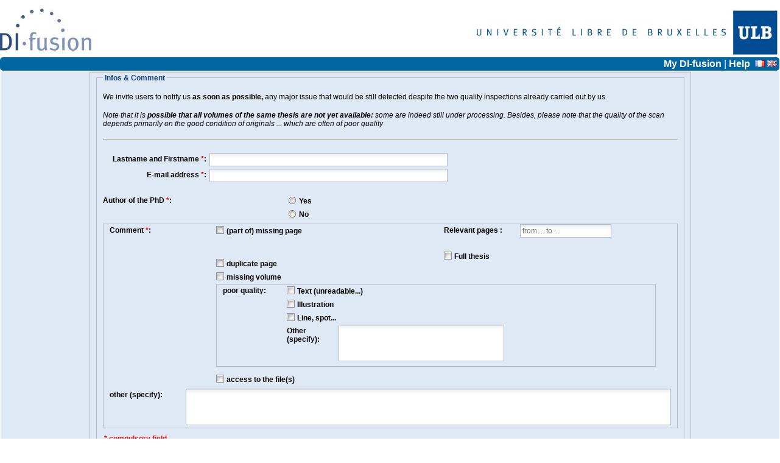

--- FILE ---
content_type: text/html;charset=UTF-8
request_url: https://dipot.ulb.ac.be/dspace/signalizeProblem?handle=ULB-DIPOT:oai:dipot.ulb.ac.be:2013/210893
body_size: 16799
content:






























<html>
    <head>
        <title>DSpace at ULB: Comment </title>
        <meta http-equiv="Content-Type" content="text/html; charset=UTF-8"/>
	<meta name="google-site-verification" content="fsUASp2SU6CcCfoCgIYy89SgHPzbGv_pCUbDf4BKf_4" />
        <link rel="stylesheet" href="/dspace/styles.css.jsp" type="text/css" />
        <link rel="stylesheet" href="/dspace/print.css" media="print" type="text/css" />
        
        <link rel="shortcut icon" href="/dspace/favicon.ico" type="image/x-icon"/>
<SCRIPT LANGUAGE="JavaScript" src="/dspace/utils.js"></script>
<script type='text/javascript' src="/dspace/submit/js/popuptooltip/PopupToolTip.js"></script>




	<script type="text/javascript" src="/dspace/utils.js"></script>
    </head>

    
    
    <body>

	<body leftmargin=0 topmargin=0 marginwidth=0 marginheight=0 onLoad="Javascript:OnLoad();">
        
        
           <table width="100%" border="0" cellpadding="0" cellspacing="0">

            
            <tr>
                <td align="left">
                    <A HREF="/dspace/mydspace"><img src="/dspace/submitextjs/image/Logo_DIfusion1.jpg" alt="DI.fusion@ULB" border=0></A></td>
                </td>
                <td align="right">
                 <A target="_blank" HREF="http://www.ulb.ac.be"><img border=0 src="/dspace/submitextjs/image/ULB-logo1.jpg" alt="ULB"></A>
                </td>
               
                <br>
               
            </tr>
			  </table>
    <form method="get" name="repost" action="">
         <input type ="hidden" name ="handle" value ="ULB-DIPOT:oai:dipot.ulb.ac.be:2013/210893"/>
         <input type ="hidden" name ="locale"/>
         <input type ="hidden" name ="modemailParam" value ="null"/>
         <input type ="hidden" name ="nameoffile" value ="null"/>
         <input type ="hidden" name ="sequenceText" value ="null"/>
          <input type ="hidden" name ="language" value ="English"/>
           <input type ="hidden" name ="step" value ="null"/>
          <input type ="hidden" name ="token" value ="null"/>  
	<input type="hidden" name="resume" value="null" />
		
        	<table class="stripe" width="100%" border="0" cellpadding="0" cellspacing="2">
                  <tr>
                 
                  <td width="100%" align="right">
                  
                    	<a style="color:#ffff"  href="/dspace/mydspace"><b>My DI-fusion</b></a> |
                    	  
                    	<a style="color:#ffff" target=_blank href="/dspace/help"><b>Help</b></a> &nbsp;
                    	
                 </td>
			
        	
                 
                 
           
                <td width="5px" align="right">
                <a  onclick="javascript:document.repost.locale.value='fr';javascript:document.repost.language.value='fr';javascript:document.repost.step.value='null';
                  document.repost.submit();">
                    	 <img style="cursor: pointer; cursor: hand;" border="0" src="/dspace/image/fr.gif" title="Français">
                    	 </a> 
                 </td>
				 <td>&nbsp;
                 </td>
        	
			
        	
                 
                 
           
                <td width="5px" align="right">
                <a  onclick="javascript:document.repost.locale.value='en';javascript:document.repost.language.value='en';javascript:document.repost.step.value='null';
                  document.repost.submit();">
                    	 <img style="cursor: pointer; cursor: hand;" border="0" src="/dspace/image/gb.gif" title="English">
                    	 </a> 
                 </td>
				 <td>&nbsp;
                 </td>
        	
			
		
                 </tr>
                 
              </table>
</form>	
        





        

        
        <table class="centralPane" width="100%" border="0" cellpadding="0" cellspacing="0">

            
            <tr valign="top">

            

            

            
            
            
            <td class="pageContents" width="100%">

                











<link rel="stylesheet" type="text/css" href="/dspace/extjs4/resources/css/ext-all.css">
 

<script type='text/javascript' src="/dspace/dwr/interface/DWRTools.js"></script>
<script type='text/javascript' src="/dspace/dwr/engine.js"></script>
<script type='text/javascript' src="/dspace/dwr/util.js"></script>
 <script type="text/javascript" src="/dspace/extjs4/bootstrap.js"></script>
 <script type="text/javascript" src="/dspace/submitextjs/js/vtypes.js"></script>
<script type="text/javascript" src="/dspace/submitextjs/js/CheckColumn.js"></script>
<style type="text/css">
 
	   
.x-form-item {

    font:bold 11px tahoma, arial, helvetica, sans-serif;
    display:block;
    margin-bottom:4px;
    zoom:1;
}  

  .red {  
		 border-color: #0C2C52;
  }
 

        /* style rows on mouseover */

        .x-grid-row-over .x-grid-cell-inner {

            font-weight: bold;

        }

        /* shared styles for the ActionColumn icons */

        .x-action-col-cell img {

            height: 16px;

            width: 16px;

            cursor: pointer;

        }

       

</style>
 

  <div  id="formulaireSuggest">
 </div>
  
 

    <script type="text/javascript">
  //--------------------------------------javascript----------------------------------------------------------------//
 
 
    Ext.onReady(function(){
     var form = Ext.create('Ext.form.Panel', { 
         renderTo	: 'formulaireSuggest',
		  id: 'btnForm',
		  url: 'signalizeProblem',
		  method: 'POST',
		  width: 990,
          border:false,
		  style: "margin: 0px auto 0px auto;",
		  bodyStyle: "padding: 1px; background-color: transparent;",   
 
		  
		  
		  items: [ {
            xtype:'fieldset',
			style: 'text-align: left;',     
           items :[ 
           {
            xtype:'fieldset',
			 
            title: '<b>Infos & Comment </b>',
            defaultType: 'textfield',
            collapsed: false,
            layout: 'anchor',
            defaults: {
                anchor: '100%'
            },
            items :[  
						{
						html:'<BR> '      
						}
						,						
						{xtype: 'label',style: 'text-align: left;color:#000000',  text: 'We invite users to notify us ' } ,
						{xtype: 'label',style: 'text-align: left;color:#000000;font-weight:bold',  text: ' as soon as possible,' } ,
						{xtype: 'label',style: 'text-align: left;color:#000000',  text: ' any major issue that would be still detected despite the two quality inspections already carried out by us.' } ,

						{
						html:'<BR> '      
						}  ,						
						{xtype: 'label',style: 'text-align: left;color:#000000;fontStyle:italic',  text: 'Note that it is '} ,
					    {xtype: 'label',style: 'text-align: left;color:#000000;font-weight:bold;fontStyle:italic',  text: ' possible that all volumes of the same thesis are not yet available:  ' } ,
					    {xtype: 'label',style: 'text-align: left;color:#000000;fontStyle:italic',  text: 'some are indeed still under processing. Besides, please note that the quality of the scan depends primarily on the good condition of originals ... which are often of poor quality' } ,

						{
						html:'<BR><HR> '      
						} ,
						{
						html:'<BR> '      
						} , 
						{
						fieldLabel:'Lastname and Firstname <FONT color=red> *</FONT>', 
						labelAlign	: 'right',
						labelWidth 	:170, 
						id:'fullnameid',   						
						name: 'fullnameid',
						readOnly:false,
						anchor:'60%' ,
						value: ''
						},
						{
						xtype: 'textfield',				               
						fieldLabel:'E-mail address<FONT color=red> *</FONT>', 
						labelAlign	: 'right',
					    labelWidth 	:170, 	
						name:'emailid',
						id:'emailid',   
						value: '',              
						allowBlank:true,
						anchor:'60%'  
						} ,
						{
						html:'<BR> '      
						} 
					, {
						xtype: 'radiogroup',
						labelWidth 	:300, 
						id: 'authorid',
						fieldLabel: 'Author of the PhD<FONT color=red> *</FONT>',
						 
						columns: 1,
				     	anchor:'97%' ,
						items: [
							{boxLabel: 'Yes', name: 'rb-auto', inputValue: 1},
							{boxLabel: 'No', name: 'rb-auto', inputValue: 2,  } 
						]
				},{
					      xtype:'fieldset',
						  layout: 'anchor',
				          style: 'text-align: left;', 
						  items :[ 
				{
                xtype: 'checkboxgroup',
			    id: 'commentid',
			    labelWidth 	:170, 
                fieldLabel: 'Comment <FONT color=red> *</FONT>',
                // Distribute controls across 3 even columns, filling each row
                // from left to right before starting the next row
                columns: 2,
                items: [
				      
                    {
						boxLabel:  '(part of) missing page ',
						name:'(part of) missing page ',
						id:'partimaqid',   
					},
					{
                        xtype: 'textfield',
						name:'pageid',
						id:'pageid',  
						labelWidth 	:120, 
                        fieldLabel: 'Relevant pages ',
						emptyText: 'from ... to ...',
						value:''
                    },
						{
						html:'<BR> '      
						},
						{
						html:'<BR> '      
						},
						{
						html:'<BR> '      
						},
                    {
						boxLabel: 'Full thesis',
						name:'Full thesis',
						id:'allthesisid', 
					},
                    {
						boxLabel: 'duplicate page',
						name:'duplicate page',
						id:'doublepageid', 
					},
					 {
						html:'<BR> '      
					 },
                    {
					    boxLabel: 'missing volume',
					    name:'missing volume',
						id:'volumeid'
					},
					{
						html:'<BR> '      
						},{
					      xtype:'fieldset',
						  layout: 'anchor',
				          style: 'text-align: left;', 
 
						  items :[ 
							{
							
							 width: 700,
							 xtype: 'checkboxgroup',
							 labelWidth 	:100, 
  
							 fieldLabel:  'poor quality',
							 layout: 'anchor',
							columns: 1,
							items: [
								{
								    boxLabel: 'Text (unreadable...)',
								    name:'Text (unreadable...)',
									id:'caeillisid'
								},
								{
								    boxLabel: 'Illustration',
								    name:'Illustration',
									id:'illistid'
								},
								{
								    boxLabel: 'Line, spot...',
								    name:'Line, spot...',
									id:'linetacheid'
								},
								{
									xtype: 'textareafield',
									labelWidth 	:80,
									name:'comotherprecid',
									id:'comotherprecid',  
									 anchor:'60%' ,
									fieldLabel: 'Other (specify)',
									value:''
								}
							] 
					   }]},
						{
						html:'<BR> '      
						}, 
						{
						 xtype: 'checkbox',
						 id:'typeaccessid' ,
						 name:'access to the file(s)',
						 boxLabel: 'access to the file(s)' 
					    },
						{
						html:'<BR> '      
						} 
                ] 
				},{
                        xtype: 'textareafield',
						labelWidth 	:120, 
						name:'otherprecid',
						id:'otherprecid',  
					    anchor: '100%',
                        fieldLabel:  'other (specify)'
                    },
 
						]},
						{xtype: 'label',style: 'text-align: left;color:red;font-weight:bold',  text: '* compulsory field' , cls:'x-form-check-group-label', anchor:'-15'} ,
				 {
						html:'<BR> '      
						},
 
						{
						xtype: 'button',
						text: 'Send',
						anchor:'20%',
						handler	:requestToAddnewJrl			
						}				
            ]
             
			
			} 	]
			  } 
			]
        } );
  function requestToAddnewJrl(){
	var fullname=Ext.getCmp('fullnameid').getValue() ;	
	var email=Ext.getCmp('emailid').getValue() ;
    var cotherprec=Ext.getCmp('comotherprecid').getValue() ;
    var otherprec=Ext.getCmp('otherprecid').getValue() ;
    var  pages=Ext.getCmp('pageid').getValue() ;
    var valEmail=email.indexOf("@") ;
    var valEmaildot=email.indexOf(".") ;
	var auth ='';
	if ((Ext.getCmp('authorid').getChecked())[0]!==undefined){ 
       auth = (Ext.getCmp('authorid').getChecked())[0].inputValue;
   }  
   var check=false;
   var checkboxval='';
	var pstatus = Ext.getCmp('commentid').getChecked();
	if(pstatus.length>0){
		var p =0;
		for( var i=0; i < pstatus.length; i++ ){
			if(i==0){
				checkboxval=pstatus[i].name;
			}else {
				checkboxval=checkboxval+";"+pstatus[i].name;
			}
			 
		}
	}
 
	if (fullname == null || fullname=='')  {
 
						 Ext.MessageBox.show({
							title: 'Attention',
							msg:  ' <br /> The surname and first name are not encoded.<b/> ' ,
							buttons: Ext.MessageBox.OK,
							icon: Ext.MessageBox.ERROR	
						});							
	} else 	 if (email == null || email=='' || ( valEmail < 0 ||   valEmaildot < 0))  {
 
		 Ext.MessageBox.show({
			title: 'Attention',
			msg:  ' <br />Invalid email address<b/> ' ,
			buttons: Ext.MessageBox.OK,
			icon: Ext.MessageBox.ERROR	
		});							
	} else if (auth == null || auth=='')  {
 
		 Ext.MessageBox.show({
			title: 'Attention',
			msg:  ' <br />Selected if you are an author of the thesis ( Yes or No)<b/> ' ,
			buttons: Ext.MessageBox.OK,
			icon: Ext.MessageBox.ERROR	
		});							
	}  else if ((pstatus.length==0) && (cotherprec == null || cotherprec=='') && (otherprec == null || cotherprec=='') ) {
 
		 Ext.MessageBox.show({
			title: 'Attention',
			msg:  ' <br />Select at least one proposal in comment<b/> ' ,
			buttons: Ext.MessageBox.OK,
			icon: Ext.MessageBox.ERROR	
		});							
	}else {
 
     Ext.getCmp('btnForm').getForm().submit({
				url: 'signalizeProblem',
				method: 'POST',
				params: {
					submit:"submit",
					fullnamePar:fullname,
					emailPar:email,
					authorPar:auth,
					cotherprecPar: cotherprec,
					otherprecPar: otherprec,
					pagesPar: pages,
					checkboxvalPar:checkboxval,
					handle:'ULB-DIPOT:oai:dipot.ulb.ac.be:2013/210893'
				},
				success: function(form, action) {
					var res = Ext.decode(action.response.responseText);
					if (res.success == false){
						Ext.MessageBox.show({
							title: 'Email error',
							msg: res.msg,
							buttons: Ext.MessageBox.OK,
							icon: Ext.MessageBox.ERROR
						});
						return;
					} else {
					    var hand=res.msg;
						var redirect='https://difusion.ulb.ac.be/vufind/Record/'+hand+'/Holdings';
						window.location = redirect;
				}
				},
				failure: function(form, action) {
					var res = Ext.decode(action.response.responseText);
					if (res.success == false){
						Ext.MessageBox.show({
							title: 'Invalid Email',
							msg: res.msg,
							buttons: Ext.MessageBox.OK,
							icon: Ext.MessageBox.ERROR
						});
						return;
					}
				}
			});
		}						
	} 
 
 
  });

 </script>












                    
                    <p>&nbsp;</p>
                </td>

            

            </tr>

            
              <tr class="pageFooterBar">
                <td colspan="2" class="pageFootnote">
                  
  <font color="#666666">
  &copy;2009 DI-fusion 
  </font>
  |
  <a href='https://bib.ulb.be' target=_blank>Département des Bibliothèques et de l'Information Scientifique</a>
  
  |
  <a target=_blank  href='https://www.ulb.be'>ULB</a>

|
   <a href="/dspace/feedback">di-fusion@ulb.be</a>&nbsp;&nbsp;&nbsp;&nbsp;&nbsp;&nbsp;&nbsp;&nbsp;&nbsp;&nbsp;&nbsp;&nbsp;&nbsp;&nbsp;&nbsp;&nbsp;&nbsp;&nbsp;&nbsp;&nbsp;&nbsp;&nbsp;&nbsp; &nbsp;&nbsp;&nbsp;&nbsp;&nbsp;&nbsp;&nbsp;&nbsp;&nbsp;&nbsp;&nbsp;&nbsp;&nbsp;&nbsp;&nbsp;&nbsp;&nbsp;&nbsp;&nbsp;&nbsp;&nbsp;&nbsp;&nbsp;&nbsp;&nbsp;&nbsp;&nbsp;&nbsp;&nbsp;&nbsp;&nbsp;&nbsp;&nbsp;&nbsp;&nbsp;&nbsp;&nbsp;&nbsp;&nbsp;&nbsp;&nbsp;&nbsp;&nbsp;&nbsp;&nbsp;&nbsp;&nbsp;&nbsp;&nbsp;&nbsp;&nbsp;&nbsp;&nbsp;&nbsp;&nbsp;&nbsp;&nbsp;&nbsp;&nbsp;&nbsp;&nbsp;&nbsp;&nbsp;&nbsp;&nbsp;&nbsp;&nbsp;&nbsp;&nbsp;&nbsp;&nbsp;&nbsp;&nbsp;&nbsp;&nbsp;&nbsp;&nbsp;&nbsp;&nbsp;&nbsp;&nbsp;&nbsp;&nbsp;&nbsp;&nbsp;&nbsp;&nbsp;&nbsp;&nbsp;&nbsp;&nbsp;&nbsp;&nbsp;&nbsp;&nbsp;&nbsp;&nbsp;&nbsp;&nbsp;&nbsp;&nbsp;&nbsp;&nbsp;&nbsp;&nbsp;&nbsp;&nbsp;&nbsp;&nbsp;&nbsp;&nbsp;&nbsp;&nbsp;&nbsp;&nbsp;&nbsp;&nbsp;&nbsp;&nbsp;&nbsp;&nbsp;&nbsp;&nbsp;&nbsp;&nbsp;&nbsp;&nbsp;&nbsp;&nbsp;&nbsp;&nbsp;&nbsp;&nbsp;&nbsp;&nbsp;&nbsp;&nbsp;&nbsp;&nbsp;&nbsp;&nbsp;&nbsp;&nbsp;&nbsp;&nbsp;&nbsp;&nbsp;&nbsp;&nbsp;&nbsp;&nbsp;&nbsp;&nbsp;&nbsp;&nbsp;&nbsp;&nbsp;&nbsp;&nbsp;&nbsp;&nbsp;   Version: 5.6 (2021)
                </td>
       </tr>


    </body>
</html>




--- FILE ---
content_type: text/html;charset=UTF-8
request_url: https://dipot.ulb.ac.be/dspace/submit/js/popuptooltip/PopupToolTip.js
body_size: 8295
content:
// ********************************************
// PopupCard Library
// Do not forget to also include PopupCard.css!
// ********************************************

// CPopupCard constructor
function CVariablePopupCard(oPopupCardDiv, sCardWidth)
{
	// Constants
 	this.LineHeight = 16;
 	
 	// Attributes
   this.MouseX = 0;
   this.MouseY = 0;
 	this.LineCount = 0;
 	this.ObjectLayer = oPopupCardDiv;
 	this.CardWidth = sCardWidth;

 	// Methods
 	this.Append = AppendCardLine;
 	this.Clear = ClearCard;
 	this.Create = CreateCardContent;
 	this.Show = ShowPopupCard;
 	this.Hide = HidePopupCard;
 	this.onMouseMove = OnMouseMovePopupCard;
 	return this;
}

function AppendCardLine(sName, sCaption, sText)
{
   this[++this.LineCount] = {Name: sName, Caption: sCaption, Text: sText};
}
function ClearCard()
{
   this.LineCount = 0;
}
function CreateCardContent()
{
   var sCardContent;
   var nIndex;
   var sCaptionStyle;
   var sTextStyle;

   // Set styles for MAC
   if ((navigator.platform == "MacPPC") && (document.layers))
   {
      sCaptionStyle = 'CardCaptionMac';
      sTextStyle = 'CardTextMac';
   }
   else
   {
      sCaptionStyle = 'CardCaption';
      sTextStyle = 'CardText';
   }

   // Start HTML
   sCardContent = "<table border='0' cellspacing='0' cellpadding='1'><tr><td style='background-color:#666666;'>\n"
  	             + "  <table width='" + this.CardWidth + "' border='0' cellspacing='0' cellpadding='0'><tr><td style='background-color:#FFFFE1;'>\n"
  	             + "    <table border='0' cellspacing='0' cellpadding='1'>\n";

   // Create card lines
   for (nIndex = 1; nIndex <= this.LineCount; nIndex++)
   {
      if (this[nIndex].Caption == "-")
         sCardContent += "      <tr style='background-color:#FFFFE1;' height='2'>\n"
			              + "        <td nowrap valign='top' class='" + sCaptionStyle + "'>&nbsp;</td>\n"
			              + "        <td valign='top' class='" + sTextStyle + "'>&nbsp;</td>\n"
			              + "      </tr>\n";
      else
         sCardContent += "      <tr style='background-color:#FFFFE1;'>\n"
	                    + "        <td nowrap valign='center' class='" + sCaptionStyle + "'>" + this[nIndex].Caption + "&nbsp;</td>\n"
	                    + "        <td valign='middle' class='" + sTextStyle + "'>" + this[nIndex].Text + "</td>\n"
	                    + "      </tr>\n";
   }

   // End HTML
   sCardContent += "    </table>\n"
                 + "  </td></tr></table>\n"
                 + "</td></tr></table>\n";
   return sCardContent;
}

function ShowPopupCard(xAdjust,yAdjust)
{
	var nXOffset = this.MouseX + 20;
	var nYOffset = this.MouseY;
	var nCardHeight;
	var nPageHeight;
	var nPageYOffset;
        var xAdjustment = xAdjust;
        var yAdjustment = yAdjust;

	with (this.ObjectLayer)
	{
	   // Set card content
	   if (typeof(style) == 'object')
	   	innerHTML = this.Create();
	   else
	   {
	   	document.open();
	   	document.write(this.Create());
	   	document.close();
	   }
	   
	   
	   // Get card height
	   if (typeof(clip) == 'object')
           {
			nCardHeight = clip.height;
                        nCardWidth = clip.width;
           }
 	   else
           {
			nCardHeight = offsetHeight;
                        nCardWidth = offsetWidth;
           }
	}
	
	// Get page height and width
	if (typeof(window.innerHeight) == 'number')
	{
		nPageHeight = window.innerHeight;
		nPageYOffset = window.pageYOffset;
                nPageWidth = window.innerWidth;
                nPageXOffset = window.pageXOffset;
	}
	else
	{
		nPageHeight = document.body.clientHeight;
		nPageYOffset = document.body.scrollTop;
                nPageWidth = document.body.clientWidth;
                nPageXOffset = document.body.scrollLeft;
	}

	// Test card position against page boundaries
        // H. we added the test for the width dimension
	if ((nYOffset + nCardHeight) > (nPageYOffset + nPageHeight))
		nYOffset = nPageYOffset + nPageHeight - nCardHeight - 3;

	if (nYOffset < nPageYOffset)
		nYOffset = nPageYOffset + 3;

        if ((nXOffset + nCardWidth) > (nPageXOffset + nPageWidth))
                nXOffset = nPageXOffset + nPageWidth - (1.75 * nCardWidth) - 3;

        if (nXOffset < nPageXOffset)
                nXOffset = nPageXOffset + 3;

	// Position card
	
	with (this.ObjectLayer)
	{
		if (typeof(style) == 'undefined')
		{
			left = nXOffset +  xAdjustment;
        //H. we modified y offset by subtracting 160px
			top = nYOffset + yAdjustment;
		}
		else if ( typeof(style.pixelLeft) == 'undefined')
		{
			style.left   = nXOffset  +  xAdjustment;
			style.top    = nYOffset + yAdjustment;
		}
		else
		{
			style.pixelLeft = nXOffset  +  xAdjustment;
			style.pixelTop = nYOffset + yAdjustment;
		}
	}
	
}
function HidePopupCard()
{
	with (this.ObjectLayer)
	{
	   if (typeof(style) == 'object')
	   	style.top = -500;
	   else
	   {
	   	top = -500;
	   }
	}
}
function OnMouseMovePopupCard(oEvent)
{
	// Get mouse co-ordinates
	if (typeof(window.event) == 'object')
	{
      // IE4 <> IE5 correction
      if (navigator.appVersion.indexOf("MSIE 4") > 0)
	   {
		   this.MouseX = window.event.x;
		   this.MouseY = window.event.y;
	   }
		else
	   {
		   this.MouseX = document.body.scrollLeft + window.event.x;
		   this.MouseY = document.body.scrollTop + window.event.y;
	   }
	}
	else
	{
		this.MouseX = oEvent.pageX;
		this.MouseY = oEvent.pageY;
	}
}
               var oContextMenu;
                var DoneOnce=0;
                var oAccListInfo;
                var oCtrValInfo;

            //-->
                function HTMLEncode(sInput)
                {
                        sInput = sInput.replace(/&/g, "&amp;");
                        sInput = sInput.replace(/</g, "&lt;");
                        sInput = sInput.replace(/>/g, "&gt;");
                        sInput = sInput.replace(/"/g, "&quot;");
                        sInput = sInput.replace(/'/g, "&apos;");
                        return sInput;
                }

                function OnLoad()
                {
                        CreatePopupCard();
                }

                function CreatePopupCard()
                {
                        if (typeof(document.all) == 'object')
                           {
                              oAccListInfo = new CVariablePopupCard(document.all.divAccListInfo, "250");
                              //oCtrValInfo = new CVariablePopupCard(document.all.divCtrValInfo, "20");
                           }
                           else
                           {
                                  if (typeof(document.divContextMenu) == 'object')
                                  {
                                        oAccListInfo = new CVariablePopupCard(document.divAccListInfo, "300");
                                        //oCtrValInfo = new CVariablePopupCard(document.divCtrValInfo, "20");
                                  }
                                  else
                                  {
                                        oAccListInfo = new CVariablePopupCard(document.getElementById("divAccListInfo"), "300");
                                        //oCtrValInfo = new CVariablePopupCard(document.getElementById("divCtrValInfo"), "20");
                                  }
                           }


                        if (typeof(document.layers) == 'object')
                              document.captureEvents(Event.MOUSEMOVE);
                          document.onmousemove = HandlerMouseMove;
                }

                function HandlerMouseMove(e)
                {
                   oAccListInfo.onMouseMove(e);
                   //oCtrValInfo.onMouseMove(e);
                }

                function SetMessage(sMessage)
                {
                   var nIndex;

                   with (oAccListInfo)
                   {
                     Clear();
                     Append("Message", '<img src="image/submit/status_info.gif">', sMessage);
		   }

                }


--- FILE ---
content_type: text/html;charset=UTF-8
request_url: https://dipot.ulb.ac.be/dspace/dwr/interface/DWRTools.js
body_size: 3022
content:

function DWRTools() { }
DWRTools._path = '/dspace/dwr';

DWRTools.findAuthorByMatricule = function(p1, callback) {
    DWREngine._execute(DWRTools._path, 'DWRTools', 'findAuthorByMatricule', false, p1, callback);
}

DWRTools.findAuthorByFirstCharsofLastName = function(p1, callback) {
    DWREngine._execute(DWRTools._path, 'DWRTools', 'findAuthorByFirstCharsofLastName', false, p1, callback);
}

DWRTools.findJournalByTitleWords = function(p1, callback) {
    DWREngine._execute(DWRTools._path, 'DWRTools', 'findJournalByTitleWords', false, p1, callback);
}

DWRTools.findAffiliationByDescription = function(p1, callback) {
    DWREngine._execute(DWRTools._path, 'DWRTools', 'findAffiliationByDescription', false, p1, callback);
}

DWRTools.findSERIEByDescription = function(p1, callback) {
    DWREngine._execute(DWRTools._path, 'DWRTools', 'findSERIEByDescription', false, p1, callback);
}

DWRTools.addNewAffiliation = function(p1, callback) {
    DWREngine._execute(DWRTools._path, 'DWRTools', 'addNewAffiliation', false, p1, callback);
}

DWRTools.addNewSerie = function(p1, callback) {
    DWREngine._execute(DWRTools._path, 'DWRTools', 'addNewSerie', false, p1, callback);
}

DWRTools.addNewAuthor = function(p1, p2, p3, p4, p5, callback) {
    DWREngine._execute(DWRTools._path, 'DWRTools', 'addNewAuthor', false, p1, p2, p3, p4, p5, callback);
}

DWRTools.findJelByDescription = function(p1, callback) {
    DWREngine._execute(DWRTools._path, 'DWRTools', 'findJelByDescription', false, p1, callback);
}

DWRTools.findAffiliationAll = function(callback) {
    DWREngine._execute(DWRTools._path, 'DWRTools', 'findAffiliationAll', false, callback);
}

DWRTools.findAuthorScopus = function(p1, callback) {
    DWREngine._execute(DWRTools._path, 'DWRTools', 'findAuthorScopus', false, p1, callback);
}

DWRTools.addNewJournal = function(p1, callback) {
    DWREngine._execute(DWRTools._path, 'DWRTools', 'addNewJournal', false, p1, callback);
}

DWRTools.updateEmailAuthor = function(p1, p2, callback) {
    DWREngine._execute(DWRTools._path, 'DWRTools', 'updateEmailAuthor', false, p1, p2, callback);
}

DWRTools.findCrefFamily = function(p1, callback) {
    DWREngine._execute(DWRTools._path, 'DWRTools', 'findCrefFamily', false, p1, callback);
}

DWRTools.findCrefParents = function(p1, callback) {
    DWREngine._execute(DWRTools._path, 'DWRTools', 'findCrefParents', false, p1, callback);
}

DWRTools.findCrefChildren = function(p1, callback) {
    DWREngine._execute(DWRTools._path, 'DWRTools', 'findCrefChildren', false, p1, callback);
}

DWRTools.findByCode = function(p1, callback) {
    DWREngine._execute(DWRTools._path, 'DWRTools', 'findByCode', false, p1, callback);
}

DWRTools.findPublicationFirstCharsofTitle = function(p1, callback) {
    DWREngine._execute(DWRTools._path, 'DWRTools', 'findPublicationFirstCharsofTitle', false, p1, callback);
}

DWRTools.findCrefword = function(p1, callback) {
    DWREngine._execute(DWRTools._path, 'DWRTools', 'findCrefword', false, p1, callback);
}


--- FILE ---
content_type: text/html;charset=UTF-8
request_url: https://dipot.ulb.ac.be/dspace/extjs4/bootstrap.js
body_size: 2436
content:
/*

This file is part of Ext JS 4

Copyright (c) 2011 Sencha Inc

Contact:  http://www.sencha.com/contact

GNU General Public License Usage
This file may be used under the terms of the GNU General Public License version 3.0 as published by the Free Software Foundation and appearing in the file LICENSE included in the packaging of this file.  Please review the following information to ensure the GNU General Public License version 3.0 requirements will be met: http://www.gnu.org/copyleft/gpl.html.

If you are unsure which license is appropriate for your use, please contact the sales department at http://www.sencha.com/contact.

*/
/**
 * Load the library located at the same path with this file
 *
 * Will automatically load ext-all-debug.js if any of these conditions is true:
 * - Current hostname is localhost
 * - Current hostname is an IP v4 address
 * - Current protocol is "file:"
 *
 * Will load ext-all.js (minified) otherwise
 */
(function() {

    var scripts = document.getElementsByTagName('script'),
        localhostTests = [
            /^localhost$/,
            /\b(25[0-5]|2[0-4][0-9]|[01]?[0-9][0-9]?)\.(25[0-5]|2[0-4][0-9]|[01]?[0-9][0-9]?)\.(25[0-5]|2[0-4][0-9]|[01]?[0-9][0-9]?)\.(25[0-5]|2[0-4][0-9]|[01]?[0-9][0-9]?)(:\d{1,5})?\b/ // IP v4
        ],
        host = window.location.hostname,
        isDevelopment = null,
        queryString = window.location.search,
        test, path, i, ln, scriptSrc, match;

    for (i = 0, ln = scripts.length; i < ln; i++) {
        scriptSrc = scripts[i].src;

        match = scriptSrc.match(/bootstrap\.js$/);

        if (match) {
            path = scriptSrc.substring(0, scriptSrc.length - match[0].length);
            break;
        }
    }

    if (queryString.match('(\\?|&)debug') !== null) {
        isDevelopment = true;
    }
    else if (queryString.match('(\\?|&)nodebug') !== null) {
        isDevelopment = false;
    }

    if (isDevelopment === null) {
        for (i = 0, ln = localhostTests.length; i < ln; i++) {
            test = localhostTests[i];

            if (host.search(test) !== -1) {
                isDevelopment = true;
                break;
            }
        }
    }

    if (isDevelopment === null && window.location.protocol === 'file:') {
        isDevelopment = true;
    }

    document.write('<script type="text/javascript" src="' + path + 'ext-all' + ((isDevelopment) ? '-debug' : '') + '.js"></script>');

})();



--- FILE ---
content_type: text/html;charset=UTF-8
request_url: https://dipot.ulb.ac.be/dspace/submitextjs/js/vtypes.js
body_size: 6510
content:

//numberofpage

Ext.apply(Ext.form.field.VTypes, 
{
  
    //  vtype validation function
    numberofpages : function(val, field) {
        var numberofpages = /^[0123456789IXVMDCL]+(?:\,[0123456789IXVMDCL]+)?$/ ;
        return numberofpages.test(val);
    },
    // vtype Text property to display error Text
    // when the validation function returns false
    numberofpagesText : 'le nombre de pages est incorrect.',
    // vtype Mask property for keystroke filter mask
    numberofpagesMask : /[0123456789IXVMDCL,]/

});


//numberofvolumes

Ext.apply(Ext.form.field.VTypes, 
{
  
    //  vtype validation function
    numberofvolumes : function(val, field) {
        var numberofvolumes =/[0-9-|IXVMDCL-]/;
        return numberofvolumes.test(val);
    },
    // vtype Text property to display error Text
    // when the validation function returns false
    numberofvolumesText :'Le nombre de volumes n\'est pas valide',
    // vtype Mask property for keystroke filter mask
    numberofvolumesMask :  /[0-9-|IXVMDCL-]/

});



//validfilename

Ext.apply(Ext.form.field.VTypes, 
{
  
    //  vtype validation function
    validfilename : function(val, field) {
        var validfilename =/^[a-zA-Z0-9\\:.\_\-]+(?:\.[a-zA-Z0-9]+)$/i;
        return validfilename.test(val);
    },
    // vtype Text property to display error Text
    // when the validation function returns false
    validfilenameText : '(Français) Le nom du fichier est invalide: * les caract&egrave;res suivants <b> (¦«»°œ;/?:@&=+,[]\'blanc) </b> et  <b>  les accents </b>  ne sont pas accept\u00E9s * <BR><HR>(English) The file name is invalid: ** following characters <b> (¦«»°\u0153;/?:@&=+,[]\'W) </b> and <b> accents </b> are not accepted',
    
    // vtype Mask property for keystroke filter mask
    validfilenameMask : /[a-zA-Z0-9\s\:._-]/i

});


//issue

Ext.apply(Ext.form.field.VTypes, 
{
  
    //  vtype validation function
    issue : function(val, field) {
        var issue =/[0-9-|IXVMDCL-]/;
        return issue.test(val);
    },
    // vtype Text property to display error Text
    // when the validation function returns false
    issueText :  'Le nombre de volumes n\'est pas valide',
    // vtype Mask property for keystroke filter mask
    issueMask :/[0-9-|IXVMDCL-]/

});

//feedbackissn

Ext.apply(Ext.form.field.VTypes, 
{
  
    //  vtype validation function
    feedbackissn : function(val, field) {
        var feedbackissn =/^([0-9|X]){4}\-([0-9|X]){4}?$/;
        return feedbackissn.test(val);
    },
    // vtype Text property to display error Text
    // when the validation function returns false
   feedbackissnText :'Le ISSN est invalide (ex. 1111-2222)',
    // vtype Mask property for keystroke filter mask
    feedbackissnMask :/[0-9-|X-]/

});

//validdatesubmit
Ext.apply(Ext.form.field.VTypes, 
{
  
    //  vtype validation function
    validdatesubmit : function(val, field) {
        var validdatesubmit = /^([0-9]){4}\-([0-9]){2}\-([0-9]){2}$|^([0-9]){4}\-([0-9]){2}$|^([0-9]){4}$|s.d.$/;
        return validdatesubmit.test(val);
    },
    // vtype Text property to display error Text
    // when the validation function returns false
    validdatesubmitText : 'La date est invalide.',
    // vtype Mask property for keystroke filter mask
    validdatesubmitMask : /[0-9-,.,s.d]/

});
//validfuturdatesubmit
Ext.apply(Ext.form.field.VTypes, 
{
  
    //  vtype validation function
    validfuturdatesubmit : function(val, field) {
    	var now = Ext.Date.format(new Date(), 'Y-m-d');
        var validdatesubmit = /^([0-9]){4}\-([0-9]){2}\-([0-9]){2}$|^([0-9]){4}\-([0-9]){2}$|^([0-9]){4}$|s.d.$/;
        return validdatesubmit.test(val) && now<val;
    },
    // vtype Text property to display error Text
    // when the validation function returns false
    validfuturdatesubmitText : 'La date est invalide.',
    // vtype Mask property for keystroke filter mask
    validfuturdatesubmitMask : /[0-9-,.,s.d]/

});
//validyearesubmit
Ext.apply(Ext.form.field.VTypes, 
{
  
    //  vtype validation function
    validyearesubmit : function(val, field) {
        var validyearesubmit = /^([0-9]){4}\-([0-9]){4}$|^([0-9]){4}$|s.d.$/;
        return validyearesubmit.test(val);
    },
    // vtype Text property to display error Text
    // when the validation function returns false
    validyearesubmitText : 'La date est invalide.',
    // vtype Mask property for keystroke filter mask
    validyearesubmitMask : /[0-9-,.,s.d]/
});

//validall
Ext.apply(Ext.form.field.VTypes, 
{
  
    //  vtype validation function
    validall : function(val, field) {
        var  validall = /^/;
        return validall.test(val);
    },
    // vtype Text property to display error Text
    // when the validation function returns false
    validallText : '',
    // vtype Mask property for keystroke filter mask
    validallMask : /^/

}); 

//pages
Ext.apply(Ext.form.field.VTypes, 
{
  
    //  vtype validation function
    pages : function(val, field) {
        var  pages = /[0-9]+(?:\-[0-9]+)?$|^[IXVMDCL]+(?:\-[IXVMDCL]+)?$/;
        return pages.test(val);
    },
    // vtype Text property to display error Text
    // when the validation function returns false
    pagesText : 'le nombre de pages est incorrect.',
    // vtype Mask property for keystroke filter mask
    pagesMask :  /[0-9-|IXVMDCL-]/

}); 


//volume
 Ext.apply(Ext.form.field.VTypes, 
{
  
    //  vtype validation function
    volume : function(val, field) {
        var  volume = /[0-9]/;
        return volume.test(val);
    },
    // vtype Text property to display error Text
    // when the validation function returns false
    volumeText :'La page n\'est pas valide',
    // vtype Mask property for keystroke filter mask
    volumeMask :   /[0-9]/

}); 


//Titleofvolumeofbook
 Ext.apply(Ext.form.field.VTypes, 
{
  
    //  vtype validation function
    Titleofvolumeofbook : function(val, field) {
        var  Titleofvolumeofbook = /[0-9-|IXVMDCL-]/;
        return Titleofvolumeofbook.test(val);
    },
    // vtype Text property to display error Text
    // when the validation function returns false
    TitleofvolumeofbookText :'Le  volumes n\'est pas valide',
    // vtype Mask property for keystroke filter mask
    TitleofvolumeofbookMask : /[0-9-|IXVMDCL-]/

});


	


--- FILE ---
content_type: text/html;charset=UTF-8
request_url: https://dipot.ulb.ac.be/dspace/submitextjs/js/CheckColumn.js
body_size: 3198
content:
/*

This file is part of Ext JS 4

Copyright (c) 2011 Sencha Inc

Contact:  http://www.sencha.com/contact

GNU General Public License Usage
This file may be used under the terms of the GNU General Public License version 3.0 as published by the Free Software Foundation and appearing in the file LICENSE included in the packaging of this file.  Please review the following information to ensure the GNU General Public License version 3.0 requirements will be met: http://www.gnu.org/copyleft/gpl.html.

If you are unsure which license is appropriate for your use, please contact the sales department at http://www.sencha.com/contact.

*/
/**
 * @class Ext.ux.CheckColumn
 * @extends Ext.grid.column.Column
 * <p>A Header subclass which renders a checkbox in each column cell which toggles the truthiness of the associated data field on click.</p>
 * <p><b>Note. As of ExtJS 3.3 this no longer has to be configured as a plugin of the GridPanel.</b></p>
 * <p>Example usage:</p>
 * <pre><code>
// create the grid
var grid = Ext.create('Ext.grid.Panel', {
    ...
    columns: [{
           text: 'Foo',
           ...
        },{
           xtype: 'checkcolumn',
           text: 'Indoor?',
           dataIndex: 'indoor',
           width: 55
        }
    ]
    ...
});
 * </code></pre>
 * In addition to toggling a Boolean value within the record data, this
 * class adds or removes a css class <tt>'x-grid-checked'</tt> on the td
 * based on whether or not it is checked to alter the background image used
 * for a column.
 */
Ext.define('Ext.ux.CheckColumn', {
    extend: 'Ext.grid.column.Column',
    alias: 'widget.checkcolumn',
    
    constructor: function() {
        this.addEvents(
            /**
             * @event checkchange
             * Fires when the checked state of a row changes
             * @param {Ext.ux.CheckColumn} this
             * @param {Number} rowIndex The row index
             * @param {Boolean} checked True if the box is checked
             */
            'checkchange'
        );
        this.callParent(arguments);
    },

    /**
     * @private
     * Process and refire events routed from the GridView's processEvent method.
     */
    processEvent: function(type, view, cell, recordIndex, cellIndex, e) {
        if (type == 'mousedown' || (type == 'keydown' && (e.getKey() == e.ENTER || e.getKey() == e.SPACE))) {
            var record = view.panel.store.getAt(recordIndex),
                dataIndex = this.dataIndex,
                checked = !record.get(dataIndex);
                
            record.set(dataIndex, checked);
            this.fireEvent('checkchange', this, recordIndex, checked);
            // cancel selection.
            return false;
        } else {
            return this.callParent(arguments);
        }
    },

    // Note: class names are not placed on the prototype bc renderer scope
    // is not in the header.
    renderer : function(value){
        var cssPrefix = Ext.baseCSSPrefix,
            cls = [cssPrefix + 'grid-checkheader'];

        if (value) {
            cls.push(cssPrefix + 'grid-checkheader-checked');
        }
        return '<div class="' + cls.join(' ') + '">&#160;</div>';
    }
});



--- FILE ---
content_type: text/html;charset=UTF-8
request_url: https://dipot.ulb.ac.be/dspace/submitextjs/image/Logo_DIfusion1.jpg
body_size: 2354
content:
���� JFIF  � �  �� C 


		
%# , #&')*)-0-(0%()(�� C



(((((((((((((((((((((((((((((((((((((((((((((((((((��  P �" ��              �� B      !1AQa"q��#2��678brt�����3BRT������             �� $        !Q1A"a�#���   ? �R��" �>ջC���J
Jfl��_$۰F�6�s�ןQ�h���WAMR���6�cwV�����'ᒤ�k�0��z�.�#��D����|.n��2���|9ajɄI�J�P�k�2�c�5U�_R�-uNm��2ǉ�� ��[�y�y��G�%7$��i�W���o��h���X�э�����A����*��AZ.��;�O����� �q�F3�:�lIkK_�W�""��" ��"" ��"�{Kf�:��U�n�p�'�g��� ��:+��])j��b��������1��g��O��B��t�
��"" ��8�h��W���sߌ��8�R���;��كo���~�� �H9�;��x����"�峳�R���N�D@ E�w�}-W�]u��Ɠ��{xo.ݻw��g�v�a�kb�[���;^<5;�fO,�N�s���J_Z�&3kj��Ӓ��w�]M���YN̖�p��0AY%������i�DƜo�E�h� ztX����H�SJ�f戋"Ϛ��I@��ژ`k��fW4u��љ(�!������|s%,w�Ӫi�@�ON�� `4`|NU��i���aA`d����}�I�E.Ȍ�d�.��4��2�M�ݷ#v3��Y�r�������h�I8xS�RԼ���	\;� q����ouv�v�(p�2��y��#�{�Η��ww��5����זOy�9�E�\2��[��S�͜��$����=�h�q�H�d���{O{NB��dE׈�������@vE�״9�i�A�D�]�ڗ�O�Ŭv�Lʽ	�@M��-a �@Y?�w�j_m?����.��qdh��'R���s�0q��r��M��]�ω�����e�|�R�L�K"���-���TM���� �µ|�l��4��0��	�;A�xxo��U[?�7]�� ˅v�\�tɪ�/�u�����U+!��Y�v ����}'�fK���ݐGNEFj����\c��������H�Ɵ����gqy���N:K�Q���͙ͿNQϮ��/|�&������=q���Of��Q�ኖ���ĝǙ^6o����]�Z�;W�Wo��z\��� F4�[,g�r��,_t*n�$�C��^O��L�tݯ�c��St����- ��#��q�?��o�O{Pk��������P���rO��S��VG�d����88>9I���ؤ�&�����=��0�c8paQ/�;���*�e�WBd,>�223�J�-��]2Z��V]�� ���88��ھ~��lZ&�G�5�G�ܼ�=Y���Z�7k���B�\Ҽ�\N����ג)��i.
+���U���F�uu���M(����@�`��9��q~��B�h�m3Jh�%���du�yxa}����A���v���F?�����|YGL\�n�[n����od��s*�et�9c�l�#�UM%���6Y.���{�<Da�$��c���;:�)2mv|@ �ݚ~'����|��'n�)��=�%�=}Wf�w�HZND8or/zo��O�h"���� H�?�7c���f��V2���' =���g�'�������v���ޝȉۀ>E�$��akȭ����ņ�L�&G��Z֌ @}C��U?j���V�i�݊pøf=�zy�Q��ײ�T��"((�P驩��M�����9 u�)=Ih��i��W��a�x��ЩDT��O����?��Z�
Qo�"���d�7�z�#����W����Q�!��.q土hϽ[�S�'k�T*���[��=���x � �9x���6��^��j;�O��۸P7����h�,��8&D߭?8i魔�l!�kH��� ��֧٬��2��]v\рr���E;:ԪWe*�ki��ܴ�s(�&H���3�G��:F����SW2�H��(ǫ˦y^XWdU�ʉ���\��TQ���fm# s^:V��-�
dl����4`��ꥑFε*��X�M��k-��Fb{q��w}@޾�VtII��I/��

--- FILE ---
content_type: text/html;charset=UTF-8
request_url: https://dipot.ulb.ac.be/dspace/submitextjs/image/ULB-logo1.jpg
body_size: 26329
content:
���� JFIF  d d  ��)Exif  MM *                  b       j(       1       r2       ��i       �   �   d      d   Adobe Photoshop CS4 Macintosh 2012:01:20 10:28:43  �       �      ��       M                          &(             .      �       H      H   ���� JFIF   H H  �� Adobe_CM �� Adobe d�   �� � 			
��   �" ��  
��?          	
         	
 3 !1AQa"q�2���B#$R�b34r��C%�S���cs5���&D�TdE£t6�U�e���u��F'���������������Vfv��������7GWgw�������� 5 !1AQaq"2����B#�R��3$b�r��CScs4�%���&5��D�T�dEU6te����u��F���������������Vfv��������'7GWgw�������   ? �T�a��:��N���X������]�?�a��=?w��O�~b-n��f涫���A�#V;cݹ�w�ۉ�>#�E��K:�:���u��u�,~c�kq���|�w����m_�>��!��pa� ��;�a��.�p���A�Y_�}�������m.�� ��/ꤩd���d��}���I�� M���v���_�њ:�<����۵֗��u�7�ml����������
��J���wV��A���#��mo�n�?g��� I�Am�[��;\��GR>�a�[��~�k�_�� �k��mj�A%��:�Ĭ��/�H�$c�2�v�~o�{?��'���-uW�c�۾��@:A�,}M��=6[��g�؏�aW�[�*�vg�'���OA�����.�s��Kb���GWkg��uv�[��{���8|F֫n����:eN�����6�44��=O��9����6� �� ���,�+)��3��[����� ��k��_��_�M����IQǷ<;���e���/!������,�����_�!��U����Yo�r��ho���cv=ޗ�'���.��.�����u�޺ka=O7V��Sw��j���rs�&�Zq��}���X�3�:�;��{_�b�O���=#
˱q��H���*�Ř_d}��v��n/�7����lV�R!��/���`�L�FF7��~���g�� �7�Uw����g\���r�[��k��\�4��潎�k�奉�s�q���;��*q����5L�ܖb��X+�>�=����~��������1��s��V�w���ي��Q�/������=�_�mVNH��%�N&�$jG$��o[���T�I%)$�IJI$�R�I$���I%)$�IJI$�R�I$��� A��z����.i!����M�|�D����w<?��Y5y�������8�L�O'E��yԎ���D���� J��I�>#�98e������j�c⏪{��?������@�http://ns.adobe.com/xap/1.0/ <?xpacket begin="﻿" id="W5M0MpCehiHzreSzNTczkc9d"?> <x:xmpmeta xmlns:x="adobe:ns:meta/" x:xmptk="Adobe XMP Core 4.2.2-c063 53.352624, 2008/07/30-18:05:41        "> <rdf:RDF xmlns:rdf="http://www.w3.org/1999/02/22-rdf-syntax-ns#"> <rdf:Description rdf:about="" xmlns:dc="http://purl.org/dc/elements/1.1/" xmlns:xmp="http://ns.adobe.com/xap/1.0/" xmlns:xmpMM="http://ns.adobe.com/xap/1.0/mm/" xmlns:stRef="http://ns.adobe.com/xap/1.0/sType/ResourceRef#" xmlns:stEvt="http://ns.adobe.com/xap/1.0/sType/ResourceEvent#" xmlns:illustrator="http://ns.adobe.com/illustrator/1.0/" xmlns:xmpTPg="http://ns.adobe.com/xap/1.0/t/pg/" xmlns:stDim="http://ns.adobe.com/xap/1.0/sType/Dimensions#" xmlns:xmpG="http://ns.adobe.com/xap/1.0/g/" xmlns:pdf="http://ns.adobe.com/pdf/1.3/" xmlns:photoshop="http://ns.adobe.com/photoshop/1.0/" xmlns:tiff="http://ns.adobe.com/tiff/1.0/" xmlns:exif="http://ns.adobe.com/exif/1.0/" dc:format="image/jpeg" xmp:MetadataDate="2012-01-20T10:28:43+01:00" xmp:ModifyDate="2012-01-20T10:28:43+01:00" xmp:CreateDate="2011-11-15T15:51:06+01:00" xmp:CreatorTool="Adobe Illustrator CS5" xmpMM:InstanceID="xmp.iid:FC7F11740720681188C6D67495CADC34" xmpMM:DocumentID="xmp.did:FB7F11740720681188C6D67495CADC34" xmpMM:OriginalDocumentID="uuid:5D20892493BFDB11914A8590D31508C8" xmpMM:RenditionClass="proof:pdf" illustrator:StartupProfile="Print" xmpTPg:HasVisibleOverprint="False" xmpTPg:HasVisibleTransparency="False" xmpTPg:NPages="1" pdf:Producer="Adobe PDF library 9.90" photoshop:ColorMode="3" photoshop:ICCProfile="sRGB IEC61966-2.1" tiff:Orientation="1" tiff:XResolution="1000000/10000" tiff:YResolution="1000000/10000" tiff:ResolutionUnit="2" tiff:NativeDigest="256,257,258,259,262,274,277,284,530,531,282,283,296,301,318,319,529,532,306,270,271,272,305,315,33432;B7B43C29968276976551913332285CCD" exif:PixelXDimension="1197" exif:PixelYDimension="185" exif:ColorSpace="1" exif:NativeDigest="36864,40960,40961,37121,37122,40962,40963,37510,40964,36867,36868,33434,33437,34850,34852,34855,34856,37377,37378,37379,37380,37381,37382,37383,37384,37385,37386,37396,41483,41484,41486,41487,41488,41492,41493,41495,41728,41729,41730,41985,41986,41987,41988,41989,41990,41991,41992,41993,41994,41995,41996,42016,0,2,4,5,6,7,8,9,10,11,12,13,14,15,16,17,18,20,22,23,24,25,26,27,28,30;B14CFB960DC48219F881B0F2E5AFB5C6"> <dc:title> <rdf:Alt> <rdf:li xml:lang="x-default">Impression</rdf:li> </rdf:Alt> </dc:title> <xmpMM:DerivedFrom stRef:instanceID="xmp.iid:FB7F11740720681188C6D67495CADC34" stRef:documentID="xmp.did:FB7F11740720681188C6D67495CADC34" stRef:originalDocumentID="uuid:5D20892493BFDB11914A8590D31508C8" stRef:renditionClass="proof:pdf"/> <xmpMM:History> <rdf:Seq> <rdf:li stEvt:action="saved" stEvt:instanceID="xmp.iid:F97F11740720681180838C5148C18D92" stEvt:when="2011-11-15T15:51:06+01:00" stEvt:softwareAgent="Adobe Illustrator CS5" stEvt:changed="/"/> <rdf:li stEvt:action="converted" stEvt:parameters="from application/postscript to application/vnd.adobe.photoshop"/> <rdf:li stEvt:action="saved" stEvt:instanceID="xmp.iid:FB7F11740720681188C6D67495CADC34" stEvt:when="2012-01-20T10:28:43+01:00" stEvt:softwareAgent="Adobe Photoshop CS4 Macintosh" stEvt:changed="/"/> <rdf:li stEvt:action="converted" stEvt:parameters="from application/postscript to image/jpeg"/> <rdf:li stEvt:action="derived" stEvt:parameters="converted from application/vnd.adobe.photoshop to image/jpeg"/> <rdf:li stEvt:action="saved" stEvt:instanceID="xmp.iid:FC7F11740720681188C6D67495CADC34" stEvt:when="2012-01-20T10:28:43+01:00" stEvt:softwareAgent="Adobe Photoshop CS4 Macintosh" stEvt:changed="/"/> </rdf:Seq> </xmpMM:History> <xmpTPg:MaxPageSize stDim:w="419.999514" stDim:h="296.999959" stDim:unit="Millimeters"/> <xmpTPg:PlateNames> <rdf:Seq> <rdf:li>Cyan</rdf:li> <rdf:li>Magenta</rdf:li> <rdf:li>Black</rdf:li> </rdf:Seq> </xmpTPg:PlateNames> <xmpTPg:SwatchGroups> <rdf:Seq> <rdf:li> <rdf:Description xmpG:groupName="Groupe de nuances par défaut" xmpG:groupType="0"> <xmpG:Colorants> <rdf:Seq> <rdf:li xmpG:swatchName="Blanc" xmpG:mode="CMYK" xmpG:type="PROCESS" xmpG:cyan="0.000000" xmpG:magenta="0.000000" xmpG:yellow="0.000000" xmpG:black="0.000000"/> <rdf:li xmpG:swatchName="Noir" xmpG:mode="CMYK" xmpG:type="PROCESS" xmpG:cyan="0.000000" xmpG:magenta="0.000000" xmpG:yellow="0.000000" xmpG:black="100.000000"/> <rdf:li xmpG:swatchName="CMJN Rouge" xmpG:mode="CMYK" xmpG:type="PROCESS" xmpG:cyan="0.000000" xmpG:magenta="100.000000" xmpG:yellow="100.000000" xmpG:black="0.000000"/> <rdf:li xmpG:swatchName="CMJN Jaune" xmpG:mode="CMYK" xmpG:type="PROCESS" xmpG:cyan="0.000000" xmpG:magenta="0.000000" xmpG:yellow="100.000000" xmpG:black="0.000000"/> <rdf:li xmpG:swatchName="CMJN Vert" xmpG:mode="CMYK" xmpG:type="PROCESS" xmpG:cyan="100.000000" xmpG:magenta="0.000000" xmpG:yellow="100.000000" xmpG:black="0.000000"/> <rdf:li xmpG:swatchName="CMJN Cyan" xmpG:mode="CMYK" xmpG:type="PROCESS" xmpG:cyan="100.000000" xmpG:magenta="0.000000" xmpG:yellow="0.000000" xmpG:black="0.000000"/> <rdf:li xmpG:swatchName="CMJN Bleu" xmpG:mode="CMYK" xmpG:type="PROCESS" xmpG:cyan="100.000000" xmpG:magenta="100.000000" xmpG:yellow="0.000000" xmpG:black="0.000000"/> <rdf:li xmpG:swatchName="CMJN Magenta" xmpG:mode="CMYK" xmpG:type="PROCESS" xmpG:cyan="0.000000" xmpG:magenta="100.000000" xmpG:yellow="0.000000" xmpG:black="0.000000"/> <rdf:li xmpG:swatchName="C=15 M=100 J=90 N=10" xmpG:mode="CMYK" xmpG:type="PROCESS" xmpG:cyan="14.999998" xmpG:magenta="100.000000" xmpG:yellow="90.000000" xmpG:black="10.000002"/> <rdf:li xmpG:swatchName="C=0 M=90 J=85 N=0" xmpG:mode="CMYK" xmpG:type="PROCESS" xmpG:cyan="0.000000" xmpG:magenta="90.000000" xmpG:yellow="85.000000" xmpG:black="0.000000"/> <rdf:li xmpG:swatchName="C=0 M=80 J=95 N=0" xmpG:mode="CMYK" xmpG:type="PROCESS" xmpG:cyan="0.000000" xmpG:magenta="80.000000" xmpG:yellow="95.000000" xmpG:black="0.000000"/> <rdf:li xmpG:swatchName="C=0 M=50 J=100 N=0" xmpG:mode="CMYK" xmpG:type="PROCESS" xmpG:cyan="0.000000" xmpG:magenta="50.000000" xmpG:yellow="100.000000" xmpG:black="0.000000"/> <rdf:li xmpG:swatchName="C=0 M=35 J=85 N=0" xmpG:mode="CMYK" xmpG:type="PROCESS" xmpG:cyan="0.000000" xmpG:magenta="35.000004" xmpG:yellow="85.000000" xmpG:black="0.000000"/> <rdf:li xmpG:swatchName="C=5 M=0 J=90 N=0" xmpG:mode="CMYK" xmpG:type="PROCESS" xmpG:cyan="5.000001" xmpG:magenta="0.000000" xmpG:yellow="90.000000" xmpG:black="0.000000"/> <rdf:li xmpG:swatchName="C=20 M=0 J=100 N=0" xmpG:mode="CMYK" xmpG:type="PROCESS" xmpG:cyan="19.999998" xmpG:magenta="0.000000" xmpG:yellow="100.000000" xmpG:black="0.000000"/> <rdf:li xmpG:swatchName="C=50 M=0 J=100 N=0" xmpG:mode="CMYK" xmpG:type="PROCESS" xmpG:cyan="50.000000" xmpG:magenta="0.000000" xmpG:yellow="100.000000" xmpG:black="0.000000"/> <rdf:li xmpG:swatchName="C=75 M=0 J=100 N=0" xmpG:mode="CMYK" xmpG:type="PROCESS" xmpG:cyan="75.000000" xmpG:magenta="0.000000" xmpG:yellow="100.000000" xmpG:black="0.000000"/> <rdf:li xmpG:swatchName="C=85 M=10 J=100 N=10" xmpG:mode="CMYK" xmpG:type="PROCESS" xmpG:cyan="85.000000" xmpG:magenta="10.000002" xmpG:yellow="100.000000" xmpG:black="10.000002"/> <rdf:li xmpG:swatchName="C=90 M=30 J=95 N=30" xmpG:mode="CMYK" xmpG:type="PROCESS" xmpG:cyan="90.000000" xmpG:magenta="30.000002" xmpG:yellow="95.000000" xmpG:black="30.000002"/> <rdf:li xmpG:swatchName="C=75 M=0 J=75 N=0" xmpG:mode="CMYK" xmpG:type="PROCESS" xmpG:cyan="75.000000" xmpG:magenta="0.000000" xmpG:yellow="75.000000" xmpG:black="0.000000"/> <rdf:li xmpG:swatchName="C=80 M=10 J=45 N=0" xmpG:mode="CMYK" xmpG:type="PROCESS" xmpG:cyan="80.000000" xmpG:magenta="10.000002" xmpG:yellow="45.000000" xmpG:black="0.000000"/> <rdf:li xmpG:swatchName="C=70 M=15 J=0 N=0" xmpG:mode="CMYK" xmpG:type="PROCESS" xmpG:cyan="70.000000" xmpG:magenta="14.999998" xmpG:yellow="0.000000" xmpG:black="0.000000"/> <rdf:li xmpG:swatchName="C=85 M=50 J=0 N=0" xmpG:mode="CMYK" xmpG:type="PROCESS" xmpG:cyan="85.000000" xmpG:magenta="50.000000" xmpG:yellow="0.000000" xmpG:black="0.000000"/> <rdf:li xmpG:swatchName="C=100 M=95 J=5 N=0" xmpG:mode="CMYK" xmpG:type="PROCESS" xmpG:cyan="100.000000" xmpG:magenta="95.000000" xmpG:yellow="5.000001" xmpG:black="0.000000"/> <rdf:li xmpG:swatchName="C=100 M=100 J=25 N=25" xmpG:mode="CMYK" xmpG:type="PROCESS" xmpG:cyan="100.000000" xmpG:magenta="100.000000" xmpG:yellow="25.000000" xmpG:black="25.000000"/> <rdf:li xmpG:swatchName="C=75 M=100 J=0 N=0" xmpG:mode="CMYK" xmpG:type="PROCESS" xmpG:cyan="75.000000" xmpG:magenta="100.000000" xmpG:yellow="0.000000" xmpG:black="0.000000"/> <rdf:li xmpG:swatchName="C=50 M=100 J=0 N=0" xmpG:mode="CMYK" xmpG:type="PROCESS" xmpG:cyan="50.000000" xmpG:magenta="100.000000" xmpG:yellow="0.000000" xmpG:black="0.000000"/> <rdf:li xmpG:swatchName="C=35 M=100 J=35 N=10" xmpG:mode="CMYK" xmpG:type="PROCESS" xmpG:cyan="35.000004" xmpG:magenta="100.000000" xmpG:yellow="35.000004" xmpG:black="10.000002"/> <rdf:li xmpG:swatchName="C=10 M=100 J=50 N=0" xmpG:mode="CMYK" xmpG:type="PROCESS" xmpG:cyan="10.000002" xmpG:magenta="100.000000" xmpG:yellow="50.000000" xmpG:black="0.000000"/> <rdf:li xmpG:swatchName="C=0 M=95 J=20 N=0" xmpG:mode="CMYK" xmpG:type="PROCESS" xmpG:cyan="0.000000" xmpG:magenta="95.000000" xmpG:yellow="19.999998" xmpG:black="0.000000"/> <rdf:li xmpG:swatchName="C=25 M=25 J=40 N=0" xmpG:mode="CMYK" xmpG:type="PROCESS" xmpG:cyan="25.000000" xmpG:magenta="25.000000" xmpG:yellow="39.999996" xmpG:black="0.000000"/> <rdf:li xmpG:swatchName="C=40 M=45 J=50 N=5" xmpG:mode="CMYK" xmpG:type="PROCESS" xmpG:cyan="39.999996" xmpG:magenta="45.000000" xmpG:yellow="50.000000" xmpG:black="5.000001"/> <rdf:li xmpG:swatchName="C=50 M=50 J=60 N=25" xmpG:mode="CMYK" xmpG:type="PROCESS" xmpG:cyan="50.000000" xmpG:magenta="50.000000" xmpG:yellow="60.000004" xmpG:black="25.000000"/> <rdf:li xmpG:swatchName="C=55 M=60 J=65 N=40" xmpG:mode="CMYK" xmpG:type="PROCESS" xmpG:cyan="55.000000" xmpG:magenta="60.000004" xmpG:yellow="65.000000" xmpG:black="39.999996"/> <rdf:li xmpG:swatchName="C=25 M=40 J=65 N=0" xmpG:mode="CMYK" xmpG:type="PROCESS" xmpG:cyan="25.000000" xmpG:magenta="39.999996" xmpG:yellow="65.000000" xmpG:black="0.000000"/> <rdf:li xmpG:swatchName="C=30 M=50 J=75 N=10" xmpG:mode="CMYK" xmpG:type="PROCESS" xmpG:cyan="30.000002" xmpG:magenta="50.000000" xmpG:yellow="75.000000" xmpG:black="10.000002"/> <rdf:li xmpG:swatchName="C=35 M=60 J=80 N=25" xmpG:mode="CMYK" xmpG:type="PROCESS" xmpG:cyan="35.000004" xmpG:magenta="60.000004" xmpG:yellow="80.000000" xmpG:black="25.000000"/> <rdf:li xmpG:swatchName="C=40 M=65 J=90 N=35" xmpG:mode="CMYK" xmpG:type="PROCESS" xmpG:cyan="39.999996" xmpG:magenta="65.000000" xmpG:yellow="90.000000" xmpG:black="35.000004"/> <rdf:li xmpG:swatchName="C=40 M=70 J=100 N=50" xmpG:mode="CMYK" xmpG:type="PROCESS" xmpG:cyan="39.999996" xmpG:magenta="70.000000" xmpG:yellow="100.000000" xmpG:black="50.000000"/> <rdf:li xmpG:swatchName="C=50 M=70 J=80 N=70" xmpG:mode="CMYK" xmpG:type="PROCESS" xmpG:cyan="50.000000" xmpG:magenta="70.000000" xmpG:yellow="80.000000" xmpG:black="70.000000"/> </rdf:Seq> </xmpG:Colorants> </rdf:Description> </rdf:li> <rdf:li> <rdf:Description xmpG:groupName="Gris" xmpG:groupType="1"> <xmpG:Colorants> <rdf:Seq> <rdf:li xmpG:swatchName="C=0 M=0 J=0 N=100" xmpG:mode="CMYK" xmpG:type="PROCESS" xmpG:cyan="0.000000" xmpG:magenta="0.000000" xmpG:yellow="0.000000" xmpG:black="100.000000"/> <rdf:li xmpG:swatchName="C=0 M=0 J=0 N=90" xmpG:mode="CMYK" xmpG:type="PROCESS" xmpG:cyan="0.000000" xmpG:magenta="0.000000" xmpG:yellow="0.000000" xmpG:black="89.999405"/> <rdf:li xmpG:swatchName="C=0 M=0 J=0 N=80" xmpG:mode="CMYK" xmpG:type="PROCESS" xmpG:cyan="0.000000" xmpG:magenta="0.000000" xmpG:yellow="0.000000" xmpG:black="79.998795"/> <rdf:li xmpG:swatchName="C=0 M=0 J=0 N=70" xmpG:mode="CMYK" xmpG:type="PROCESS" xmpG:cyan="0.000000" xmpG:magenta="0.000000" xmpG:yellow="0.000000" xmpG:black="69.999702"/> <rdf:li xmpG:swatchName="C=0 M=0 J=0 N=60" xmpG:mode="CMYK" xmpG:type="PROCESS" xmpG:cyan="0.000000" xmpG:magenta="0.000000" xmpG:yellow="0.000000" xmpG:black="59.999104"/> <rdf:li xmpG:swatchName="C=0 M=0 J=0 N=50" xmpG:mode="CMYK" xmpG:type="PROCESS" xmpG:cyan="0.000000" xmpG:magenta="0.000000" xmpG:yellow="0.000000" xmpG:black="50.000000"/> <rdf:li xmpG:swatchName="C=0 M=0 J=0 N=40" xmpG:mode="CMYK" xmpG:type="PROCESS" xmpG:cyan="0.000000" xmpG:magenta="0.000000" xmpG:yellow="0.000000" xmpG:black="39.999401"/> <rdf:li xmpG:swatchName="C=0 M=0 J=0 N=30" xmpG:mode="CMYK" xmpG:type="PROCESS" xmpG:cyan="0.000000" xmpG:magenta="0.000000" xmpG:yellow="0.000000" xmpG:black="29.998802"/> <rdf:li xmpG:swatchName="C=0 M=0 J=0 N=20" xmpG:mode="CMYK" xmpG:type="PROCESS" xmpG:cyan="0.000000" xmpG:magenta="0.000000" xmpG:yellow="0.000000" xmpG:black="19.999701"/> <rdf:li xmpG:swatchName="C=0 M=0 J=0 N=10" xmpG:mode="CMYK" xmpG:type="PROCESS" xmpG:cyan="0.000000" xmpG:magenta="0.000000" xmpG:yellow="0.000000" xmpG:black="9.999103"/> <rdf:li xmpG:swatchName="C=0 M=0 J=0 N=5" xmpG:mode="CMYK" xmpG:type="PROCESS" xmpG:cyan="0.000000" xmpG:magenta="0.000000" xmpG:yellow="0.000000" xmpG:black="4.998803"/> </rdf:Seq> </xmpG:Colorants> </rdf:Description> </rdf:li> <rdf:li> <rdf:Description xmpG:groupName="Couleurs vives" xmpG:groupType="1"> <xmpG:Colorants> <rdf:Seq> <rdf:li xmpG:swatchName="C=0 M=100 J=100 N=0" xmpG:mode="CMYK" xmpG:type="PROCESS" xmpG:cyan="0.000000" xmpG:magenta="100.000000" xmpG:yellow="100.000000" xmpG:black="0.000000"/> <rdf:li xmpG:swatchName="C=0 M=75 J=100 N=0" xmpG:mode="CMYK" xmpG:type="PROCESS" xmpG:cyan="0.000000" xmpG:magenta="75.000000" xmpG:yellow="100.000000" xmpG:black="0.000000"/> <rdf:li xmpG:swatchName="C=0 M=10 J=95 N=0" xmpG:mode="CMYK" xmpG:type="PROCESS" xmpG:cyan="0.000000" xmpG:magenta="10.000002" xmpG:yellow="95.000000" xmpG:black="0.000000"/> <rdf:li xmpG:swatchName="C=85 M=10 J=100 N=0" xmpG:mode="CMYK" xmpG:type="PROCESS" xmpG:cyan="85.000000" xmpG:magenta="10.000002" xmpG:yellow="100.000000" xmpG:black="0.000000"/> <rdf:li xmpG:swatchName="C=100 M=90 J=0 N=0" xmpG:mode="CMYK" xmpG:type="PROCESS" xmpG:cyan="100.000000" xmpG:magenta="90.000000" xmpG:yellow="0.000000" xmpG:black="0.000000"/> <rdf:li xmpG:swatchName="C=60 M=90 J=0 N=0" xmpG:mode="CMYK" xmpG:type="PROCESS" xmpG:cyan="60.000004" xmpG:magenta="90.000000" xmpG:yellow="0.003099" xmpG:black="0.003099"/> </rdf:Seq> </xmpG:Colorants> </rdf:Description> </rdf:li> </rdf:Seq> </xmpTPg:SwatchGroups> </rdf:Description> </rdf:RDF> </x:xmpmeta>                                                                                                                                                                                                                                                                                                                                                                                                                                                                                                                                                                                                                                                                                                                                                                                                                                                                                                                                                                                                                                                                                                                                                                                                                                                                                                                                                                                                                                                                                                                                                                                                                                                                                                                                                                                                                                                                                                                                                                                                                                                                                                                                 <?xpacket end="w"?>��$Photoshop 3.0 8BIM          
Impression8BIM%     b[����j��S#��o78BIM�      d     d    8BIM&               ?�  8BIM        8BIM        8BIM�     	         8BIM'     
        8BIM�     H /ff  lff       /ff  ���       2    Z         5    -        8BIM�     p  �����������������������    �����������������������    �����������������������    �����������������������  8BIM        8BIM       8BIM0      8BIM-         8BIM          @  @    8BIM         8BIM    U              �  �    U L B - l i g n e - g a u c h e                                �   �                                            null      boundsObjc         Rct1       Top long        Leftlong        Btomlong   �    Rghtlong  �   slicesVlLs   Objc        slice      sliceIDlong       groupIDlong       originenum   ESliceOrigin   autoGenerated    Typeenum   
ESliceType    Img    boundsObjc         Rct1       Top long        Leftlong        Btomlong   �    Rghtlong  �   urlTEXT         nullTEXT         MsgeTEXT        altTagTEXT        cellTextIsHTMLbool   cellTextTEXT        	horzAlignenum   ESliceHorzAlign   default   	vertAlignenum   ESliceVertAlign   default   bgColorTypeenum   ESliceBGColorType    None   	topOutsetlong       
leftOutsetlong       bottomOutsetlong       rightOutsetlong     8BIM(        ?�      8BIM        8BIM          �     �  .�  �  ���� JFIF   H H  �� Adobe_CM �� Adobe d�   �� � 			
��   �" ��  
��?          	
         	
 3 !1AQa"q�2���B#$R�b34r��C%�S���cs5���&D�TdE£t6�U�e���u��F'���������������Vfv��������7GWgw�������� 5 !1AQaq"2����B#�R��3$b�r��CScs4�%���&5��D�T�dEU6te����u��F���������������Vfv��������'7GWgw�������   ? �T�a��:��N���X������]�?�a��=?w��O�~b-n��f涫���A�#V;cݹ�w�ۉ�>#�E��K:�:���u��u�,~c�kq���|�w����m_�>��!��pa� ��;�a��.�p���A�Y_�}�������m.�� ��/ꤩd���d��}���I�� M���v���_�њ:�<����۵֗��u�7�ml����������
��J���wV��A���#��mo�n�?g��� I�Am�[��;\��GR>�a�[��~�k�_�� �k��mj�A%��:�Ĭ��/�H�$c�2�v�~o�{?��'���-uW�c�۾��@:A�,}M��=6[��g�؏�aW�[�*�vg�'���OA�����.�s��Kb���GWkg��uv�[��{���8|F֫n����:eN�����6�44��=O��9����6� �� ���,�+)��3��[����� ��k��_��_�M����IQǷ<;���e���/!������,�����_�!��U����Yo�r��ho���cv=ޗ�'���.��.�����u�޺ka=O7V��Sw��j���rs�&�Zq��}���X�3�:�;��{_�b�O���=#
˱q��H���*�Ř_d}��v��n/�7����lV�R!��/���`�L�FF7��~���g�� �7�Uw����g\���r�[��k��\�4��潎�k�奉�s�q���;��*q����5L�ܖb��X+�>�=����~��������1��s��V�w���ي��Q�/������=�_�mVNH��%�N&�$jG$��o[���T�I%)$�IJI$�R�I$���I%)$�IJI$�R�I$��� A��z����.i!����M�|�D����w<?��Y5y�������8�L�O'E��yԎ���D���� J��I�>#�98e������j�c⏪{��?���� 8BIM!     U       A d o b e   P h o t o s h o p    A d o b e   P h o t o s h o p   C S 4    8BIM         �� C 


		
%# , #&')*)-0-(0%()(�� C



(((((((((((((((((((((((((((((((((((((((((((((((((((��  M�" ��             �� C 
     !1AQSaq��"245rt����Bb#$7U%6su�����             �� 0 	       !1Aa�QR���Bq�����"��   ? �D@ DDD@ DDD@ DDD@ DDD@ DDD@ DDD@ \�?N:œ���Cf���Xx�WV�����ۿU��TaW5}9�]'Vt��vבf���^����y��^�����Qk�:E�2�]o;-/>�����a�O>�����a�Uj'c��_���y�iy��^����y��^�����Q;"��[��KϦ���=�|SϦ���=�|UZ���y�v��vw�6gX�U�M�䉏v�$Qy�~���x� hE䞧�Z������" ��"" ��" ��"(�Nr�^Ÿ��>f�pc��F]�p����۞��&����I�"�B" ��"" ��" ��"" ��" ��"" ��" ��"" ���+J����]��
�Ҧ�n�V�Ck?Nf7K���$Wf?�Yoю�}OE�9�Ē�7��ܠt�EQfsX���l~:apg^9�����^�դ��-6�����c��Xu��+Q����&�ǂ���g5�xgVG���s�� �ٻkSTh�'��>�������vG��M,Z�alu�n�qE,�wD�cԺ�d��ǲV�����f��;v۵Z�z 5b��U!��䃄{�/V��R�,3v~�il�j�PWE����et��Xn����i�����v۝�1�X.��B�qA��Jt��3���SP���"a~���x� hE�e�=ltD0�_9.��S�$?��<<]q��zh9���3H�r��N�8�{g4����e1�9��us$q�F�!�%�r#pB�Әh�X�N���4�LG�=��q�̓��R��Z�r�e�=34����j}5c$����jJ�q����0�������Kh,�rwu-�l:z����@��`p�|���%N\�Ek;��>G�iE4L`ۅ�^��p�bi]3OL�$�{���u��m�d�����8y+��t��;�T�b�~V15t�ŝ�L�G��d\׆����򝏈��)�?��t̏����u����ۂ;�j���"���ٖG����v�ı����yRK���m��:��+��
������qo�F^d��'���S��}N���7V�[J��#q{>K���,�b��3�KK��8c��p�qg֦�K��@{KI��Vq��>�)FI<Z�� J�8�����~?5�F7�ݻt3����!�~h[I�I_@�%�I#���Z��Z���G5��r�u[��kV!u��8Cvn�kC�r�Rz�s	sbG���n{6�պ��'YN�_�a�a�v4� ���K�9&ࢃ��;ҽ�[��ג�����wձ�ʹK�Z�2�.qad�S���^ֿ�Ioֲk`᫨'�֖H�f�b��o͐� P��ŕ��5�N�����Hsg��s��}�p �ޫ*��R\5�Z0j/��j�� _�N�L�/"����^��f�@{As�A;�&��k3�i��N��$|o7鷉�-;�9wHYX]<�YY��drR�+�^�������hۙ;�w=�3Pb"�PmI�|ll�O�ͷ�9�9�Ўq�T�dB���� �aZOя_���b�^��1�fsZ�:n#�=���9-�G��E_;(�e�0��n�̄���!<*J�� %�M;ha�������3����Ha؃ܢz;�TU!�f)M�1�}���˸ܖ#�h��f�c��a���{��_���$~k���s[g7j�vF#d2�v�c�`۷�Z3J���+(��J��".'cW��ilh�2ؑ��_>�{���g�����饯�r�ב�J�3��qi-��/M5���z�a�ۛ��Ԓ�~Q.���\���RZ�wkbG���ͷyo�]ܢ�b�{��*2t�ﵿD����ga�V�fn;���䢙�MU��'����q#��?�ڴ�z!�Z��;)3�R6D��hyip 9;=H��"�D%4��|ol���ps\�x�g5i��]AR��Q�$ȵ��G<����D�n�nĐ{�L�≡����h��\���ۋ&����_d��>��kZ�3��;�w!(T�6�&�9M$��o�ߵVJ8ojl�����<y�;���Z0��֑�Cm��#���h<Dg�k4tż}�SQ�܆��o�%n�4���È��n��ZRQRW��n&�\�]�6tD\Nƅ.",��Pڵ~/'�W�u{rE�9�M�H���)���v��;n�Ė�|RH�ac��/Ǉ�y䴴�sWr�w���Q�;+�#��o��sIi�G�S��u\F2�>�}UZ�����_y_EI������3�85+���<�X9��{Ts
� ���p��p�pgw.�aӅ��CM{c���qs���I>��ӓ��7-G/kdV]�EÙ�]��<�*r�rCV(��%c@t�hiy�  �jMJ1I�M8�)6�=V��K� �^	a�Y�,�kё̒M�q�oa ��-�Bj<������OB���K� ���x#��d�;�>Ū��6\=�~�,K%��ly=��*�^�OV"֖���O{�26#��c��f�N��琺���� {� ���C��-�O`��uٟj{�n�%�f~��ր  � /l�",��]�d{]���c[��&73c���_����w�S�����Btjl�	bi$��t�]&;ʥ�%�;�rv߈��;�s�J�u�bd�lR2��ٌ�q߲���HpPٯNYI&t�@��`��Z���s�v��Q`NZz�ݚ��.s��&����5����Q�.�{����%M-�����Y5F�d�=��-c\�C� �d���\��1�x����d�A�0�@�.����@R�o�3nI%��ܻ7_bġ�/wh 4   ��œ���ٖC	3 p>B6k��[���wLqUܿysd鵿��Ftq�6��~kfݜ�7&�����;�4�ߛ�����?�:b	k�֔��+P���ٍ �sw ��[N	L��,���� v�0��?��O=�IX�� ���m���TzήH���  ��;��*������$�(�����A|=fW��x�x�V�_+7;��\�?��4�s僬Q�����^�ݛ�ާ���U�خ]����f��a>�� � ҇�����Z�^�:ϓ
�EØ]��<�*�k�Դ����ؖ����hs�i!fb���xZ�P�[,-s!c$����� .>;_��q�j�7%fz��m�b���P�is��E�[~*#l-6L��4�X�ť�2F�1��3�杈!�b
��3����i���[&�a�^��d�@X��}��p�SfGn��sf��7�4�G���� C��WjC�8%��  ��y��M����[��l�^��d�a!f&9g��W�n�I���lO.�w�-k+r�P�i���o9��9l� #s�N�e;��j�f2�F||�xx�&1�\��pp �~��sX�1V�]�rk���}����ֵ� ��*T�V���;���1/�m���+J����]��
�Ҧ�n�V�Ck?NfgK�������� R��
���_�G���U����A����29Z�1�+^����p�o�Ȩ��6��Kw5���^�zύ�l��ېK�M ݊�T�:����&0���Ed�)����{��� ��]�ڣ�Z���߰��Oa��^��?�?{o�D�� �~}� (r]�v��kLV.�#��ɒGJ�֖���v�*F�bv����Jtj�Z�r2�~���՚&�9��P� )z���i{y�k\t]j��/��G��\d{��\��I'��`WL[%��<8�Kbu�O�H��Z�y�*�]xT�)FV����_e�*q�+��&u�K�a�����fS}�ߓy�s���ܹQu��f��N\~���2��p�n��p���������~��5�z��:E�>�x���������5���B/9-Y�#�3A!D@ DDD@ DDD@ DDD@ DDD@ DDD@ DD�V��7�w��p��M�������~��n��=y��ChY�]�N�u�HXv��ܤs:�Qf�y>W3z�~��)�>��T
-����̅9%d�2q������v*�[�_��#�q��)�f�� }��ܟ
���D)Ih�Iuj[0ؗ/�|�quR:�ˣ��xN�������j/�ܯ���P��|	�//!���{_��f��6�W<�f�b"+$�H�m�����MC���Љ������������1�������" ��"" ��" ��"" ��" ��"" ��" ��"" ��" ��"" ��" ��"" ���+J����]����^�9�^��s�d��G�pٱc�c?o�g�a���&"�/1�3�^���O1�3�^���Z]�C���u������h�A{�O�<�h�A{�O�;ڇ�u������h�A{�O�<�h�A{�O�;ڇ�u������h�A{�O�|��=�y?�jGu��X�_��}�?�dW����{�F������n��	Y��

--- FILE ---
content_type: text/html;charset=UTF-8
request_url: https://dipot.ulb.ac.be/dspace/image/fr.gif
body_size: 366
content:
GIF89a  �  ����������dV���W{�����~����������  �����f���j]����������vj��妹��~r�������	 r���  �WI�pd�������j\�  ����  �nb�wk�fZ�]O�RC�M>������G��������^P���Dl���⟟�o�Ѧ�೰����,W����������������s��!�     ,       ����A 
H��8��ǅ��V��������g0H.&�a���u��؜]�O���b;!|6~<d�0�/�c�(%$/���)�>��3)*'"2#�b�%'�9�-,,7  4$$"�A ;

--- FILE ---
content_type: text/html;charset=UTF-8
request_url: https://dipot.ulb.ac.be/dspace/image/gb.gif
body_size: 260
content:
GIF89a  �  �QNPe� m����������45�Ki���+��������������`U��|a������cb{�����<R��7q������a��ds�������������!�     ,       �`�LP�eYtLL�a��E܃E��|$�ϥA�0FD��GJ�rIt<�0 �x
r�6�� ˷�q��m$P�$�u	uc+	��		! ;

--- FILE ---
content_type: text/html;charset=UTF-8
request_url: https://dipot.ulb.ac.be/dspace/extjs4/resources/themes/images/default/form/text-bg.gif
body_size: 819
content:
GIF89a  �  ���������������������������                                                                                                                                                                                                                                                                                                                                                                                                                                                                                                                                                                                                                                                                                                                                                                     !�   � ,        0�@(\�0  ;

--- FILE ---
content_type: text/html;charset=UTF-8
request_url: https://dipot.ulb.ac.be/dspace/extjs4/resources/themes/images/default/form/radio.gif
body_size: 1746
content:
GIF89a4  �  6Y>]2G2H4J3G3H4J8X>W>X@\@ZCgFd @X$D]0K_%F`&Hb.J`6Qf5RhFdzHcxT�	V�Y�_�]�b�e�.b�3c�Fl�Jm�Qq�<������������������"�� ��(��*��(��2��X��@��G��J��L��V��W��R��Z��e��j��i��}��k��l��~��]��c��f��l��i��z��r��t��u��z��]��i����t����������������������������������������������������Ì�Ŏ�ɏ�ȑ�Ƒ�ɘ�ʜ�̻��О�܃������������������������޽�ž�ɩ���������������������������������������������������������������������������������������������������������������������������������������������������������                                                                                                                                                                                                                                                   !�  � ,    4   � ]	H����*�2��.��ȑÇ��XH� A�AI %E�dPJ�J�XU
#�`�2~F��S�G�B�*�FȈ��L���T$�R�bL#T�Z
��S�6m�|ZcS��$V�jM"b`�����=u��0���y��Ta j)é�>|��T�"!�H�GIi��BEy(I)��y��%��Z��C�N�@����Ǉ+lJ�N��	Wg%SN�j��)��@�dIr$VS\���!M����
D�橡k�S�+I�&��NI�$p5�J�J��R�����J��@�hT�>_S�����]x���+��g�p��Jo�$��u�	(��"�&~��^��v�Io��
+�*���ʊ����+Z������a'��a����(�d�nD�`Q$��+�5cTQ��!�t
)\�Ֆ]~I�Y��[[�T������~�B�gt%fN�d�SYU {F�PCR@d�DY��Fyd�H ��Х�f��)Z�]dPFutP$�������J�Re	�L4�)N:��SA�T����T�RJ�Awa9UUnQ�[�� J�p���)�"��rJ)�y;�[pU!<`^z�e�X�����\P�84�Q$(�2R$1�tfj@`�&O,��#��2���
(Gk����C�a
4a�+O�eJ*�8�e����(prʍ�C�D11�~5P@D	l �ݡ܊%g�RI%1�3pT��)�`@��̃1���
$��t�D�R�|���om�"	`�	<`I��L���B
��L( � �@%��H*����˩��	p@_ب��H(��i9$ ;$@ 	�����)�T�֔�t��%�(늖z��&`J�D!o�1F�h�y�E���)�y�r��v�i�+"�����
k�C�F4Q��*�����U$   ;

--- FILE ---
content_type: text/html;charset=UTF-8
request_url: https://dipot.ulb.ac.be/dspace/extjs4/resources/themes/images/default/form/checkbox.gif
body_size: 2061
content:
GIF89a4 ' �     �   � ��   �� � �����������***...222555999==="qBBBFFFHHHLLLRRRUUUYYY]]]bbbdddiiimmmrrruuuzzz~~~"<�'A�*D�-F�,T�0I�0W�3X�6Y�?V�:[�=\�,b�E[�I^�@d�K`�La�Wj�Ej�Lp�Rp�Ts�Vx�]p�as�bu�dv�gx�hz�k}�n�U��[��w��w��{��T��^����g��h��c��i��u��y��|����������������������������������������������������������������������������������ɋ�ʀ�ݕ�Ý����ȗ�Л�ـ�⣮Ȧ�ͩ�ϯ�ϥ�Ѡ�ע�٩�ֻ�������Ѷ�չ�Є�������������������������������߻�ի������������������������������������������������������������������������������������������������������������������������������������������������������������������������������������������������������������������������������������������������������������������������������������������������������������   ��𠠤����   � ��   �� � �����!�   � ,    4 '  � �Hp���"t���Æ�"J�(����3��"d�Ǐ �	q���ɓ�\�bǲ�Kv�,��I3L>;>���	B"I"J	&)W�|�]UPU��ET�iO.i���'�#u!YDv$H��$]ڲ]��OU�z%W�QW�j��X�e�J¤V%[�n�ΥJ�6Ty����+QP�f�bʤ��Z��7%k5mܺusu�׾Ò%�t��fM}{��.t�gp]���-��}�=��\SmI�8[F�g���%��ǚ�n�/R��J�W�d�ȩ�T;z�eФA���[�o-���.�5��A#�9sY��24��'���QS��Kc�p��6WI&��G�0�9Q#�x�K0��ahZ��F�dcX(����1�#G
9�CD�Dё1�X��AI�5PF)e�2j$�<�h�:�sY��DLJװ��52�t�D��WO����7�uĝw�����B�Ki��NE��74� Hd[�#B�cg��qL&�!̟li�͠2A�J5w��C6�^��p�eGT��H&��	�Ku��6�:K5�����̒/�xB������<235��"���i7���
�8C�V�$�lAN�@ma�������m7ܰӍ6��JL/���s\��A*%D �:΅EI&L�C{ �H���0���R�0Ȱ��[L0�09ϒH-(���� I�"p��x��3���5�0��9���1E��� c	������R�\��͆j��@���2$��"���8������lCܙU�s%�ydN<]���.�8��/'qj&�JĤBN>4��Pf���u�����Wm���'�9��Z�Rp`�UU�޻Q` J�$u`��U��~�i��Ї�)�����_�b�X���`���XHZ��K�T����?�I�[�VH����
p�).Ӂ�u�
��p?S�����E� 3��@��;3�B�`��0Z����p�o~���;��*���@+�p���UP@�\��L�Q � p�QT����?A�aC(�Tp�F����� Lb��0� /\@W@8?SP1�2�&@
`���]��`r�8E	�BA@@�\HE*B�z�(@��+ W��(2`�($��	�< 	Tah �Aq�K�AP!
Q|"�b8�4�
Z��2Q��> �Q�a��@1=[�u��4׸�<.r���j':��� �;� ;

--- FILE ---
content_type: text/css;charset=UTF-8
request_url: https://dipot.ulb.ac.be/dspace/styles.css.jsp
body_size: 54293
content:



- styles.css.jsp
  -
  - Version: $Revision: 1467 $
  -
  - Date: $Date: 2006-03-27 06:24:03 +0100 (Mon, 27 Mar 2006) $
  -
  - Copyright (c) 2002, Hewlett-Packard Company and Massachusetts
  - Institute of Technology.  All rights reserved.
  -
  - Redistribution and use in source and binary forms, with or without
  - modification, are permitted provided that the following conditions are
  - met:
  -
  - - Redistributions of source code must retain the above copyright
  - notice, this list of conditions and the following disclaimer.
  -
  - - Redistributions in binary form must reproduce the above copyright
  - notice, this list of conditions and the following disclaimer in the
  - documentation and/or other materials provided with the distribution.
  -
  - - Neither the name of the Hewlett-Packard Company nor the name of the
  - Massachusetts Institute of Technology nor the names of their
  - contributors may be used to endorse or promote products derived from
  - this software without specific prior written permission.
  -
  - THIS SOFTWARE IS PROVIDED BY THE COPYRIGHT HOLDERS AND CONTRIBUTORS
  - ``AS IS'' AND ANY EXPRESS OR IMPLIED WARRANTIES, INCLUDING, BUT NOT
  - LIMITED TO, THE IMPLIED WARRANTIES OF MERCHANTABILITY AND FITNESS FOR
  - A PARTICULAR PURPOSE ARE DISCLAIMED. IN NO EVENT SHALL THE COPYRIGHT
  - HOLDERS OR CONTRIBUTORS BE LIABLE FOR ANY DIRECT, INDIRECT,
  - INCIDENTAL, SPECIAL, EXEMPLARY, OR CONSEQUENTIAL DAMAGES (INCLUDING,
  - BUT NOT LIMITED TO, PROCUREMENT OF SUBSTITUTE GOODS OR SERVICES; LOSS
  - OF USE, DATA, OR PROFITS; OR BUSINESS INTERRUPTION) HOWEVER CAUSED AND
  - ON ANY THEORY OF LIABILITY, WHETHER IN CONTRACT, STRICT LIABILITY, OR
  - TORT (INCLUDING NEGLIGENCE OR OTHERWISE) ARISING IN ANY WAY OUT OF THE
  - USE OF THIS SOFTWARE, EVEN IF ADVISED OF THE POSSIBILITY OF SUCH
  - DAMAGE.
  --%>








A {color:#336699}

BODY { font-family: "verdana", Arial, Helvetica, sans-serif;
       font-size: 12px;
       font-style: normal;
       
       color: #000000;
       background: #ffffff;
       background-repeat: repeat-x;
       margin: 0;
       padding: 0;
       margin-left:0px;
       margin-right:0px; 
       margin-top:0px; 
       margin-bottom:600px }


H1 { margin-left: 10px;
     margin-right: 10px;
     font-size: 16pt;
     font-weight: bold;
     font-style: normal;
     font-family: "verdana", "Arial", "Helvetica", sans-serif;
     color: #0C2C52 }

H2 { margin-left: 10px;
     margin-right: 10px;
     font-size: 14pt;
     font-style: normal;
     font-family: "verdana", "Arial", "Helvetica", sans-serif;
     color: #000000}

H3 { margin-left: 10px;
     margin-right: 10px;
     font-size: 12pt;
     font-weight: bold;
     font-family: "verdana", "Arial", "Helvetica", sans-serif;
     color: #0C2C52 }

 H4 { 
     font-family:arial,tahoma,verdana,helvetica; 
	 color:#000000; 
	 font-size: 9px; 
	 font-style: italic }

a { 	 font-family: "verdana", Arial, Helvetica, sans-serif;
	text-decoration:none;
    	color: #0C2C52
} 

a:hover{
	text-decoration:underline;
	color: #841e43;
}

     



DIV { margin-left: 10px;
      margin-right: 10px;
      margin-bottom: 15px; 
      font-family: "verdana", "Arial", "Helvetica", sans-serif;
      font-size: 12px;}      

UL { font-family: "verdana", "Arial", "Helvetica", sans-serif;
     font-size: 10pt }



.standard { margin-left: 10px;
            margin-right: 10px;
            font-family: "verdana", "Arial", "Helvetica", sans-serif;
            font-size: 10pt }                       

.pageBanner { 
              border: 0;
              margin: 0;
              background: #b7daf9;
              color: #000000;
              padding: 0;
            
              vertical-align: middle }

.tagLine { vertical-align: bottom;
           padding: 10px;
           border: 0;
           margin: 0;
           background: #ffffff;
           color: #ff6600 }

.tagLineText { background: #ffffff;
               color: #ff6600;
               font-size: 12px;
               font-weight: bold;
               border: 0;
               margin: 0 }

.stripe { background: #0066A2;
          vertical-align: top; 
		 
          height: 22px;
          border: 0;
          padding: 0;
          margin: 0;
		  -moz-border-radius: 5px;
	    -webkit-border-radius: 5px;
	   -khtml-border-radius: 5px;
	    border-radius: 5px;
          color: #ffffff }

.stripep { background: #0C2C52;
          vertical-align: top; 
		 
          height: 22px;
          border: 0;
          padding: 0;
          margin: 15;
		  -moz-border-radius: 5px;
	    -webkit-border-radius: 5px;
	   -khtml-border-radius: 5px;
	    border-radius: 5px;
          color: #00000 }
		  
.locationBar { font-size: 12px;
               font-family: "verdana", "Arial", "Helvetica", sans-serif;
               text-align: left }

.centralPane { 
			
	    		margin: 1px;
               vertical-align: top;
               padding: 1px;
               border: 0 ;
               }

.pageContents { FONT-FAMILY: "verdana", Arial, Helvetica, sans-serif;
                background: #dfe9f6;
                color: black;
                vertical-align: top;
                width: 100% ;
                 }
.navigationBarTable{ width: 100%;
                     padding: 2px;
                     margin: 2px;
                     border: 0 }

.navigationBar {
	font: bold 0.93em verdana, Arial, Helvetica, sans-serif;
	color: #252645;
	text-decoration: none;
	width: 1%;
    height: 648px;
    height: 536px;

}


.navigationBarSublabel {
	font: bold 0.95em verdana, Arial, Helvetica, with-serif;
	color: #821122;
	text-decoration: none;
	white-space: nowrap }





.navigationBarItem { font-family: "verdana", "Arial", "Helvetica", sans-serif;
                     font-size: 12px;
                     font-style: normal;
                     font-weight: normal;
                     color: #ffffff;
                   background: #ffffff;
                     text-decoration: none;
                     vertical-align: middle;
                     white-space: nowrap }

.navigationBarItem A {
	color:#000000 }

.loggedIn { 
           
               background-color: #DDE5F1;
        border-style: groove;
    border-bottom-color: #f2eedb;
    border-width: 2px;
    
        border-color: #999;
        line-height: 100%;
        padding: 4px;
        margin-right: 5px;
        font-family: Verdana, Helvetica, Arial, sans-serif;     font-size: 12px;
        font-weight: normal;
        color: red;
    margin-left: 4px;
           }
.pageFooterBar { width: 100%;
                 border: 0;
                 margin: 0;
                 padding: 0;
                 background: #ffffff;
                 color: #000000;
                 vertical-align: middle }

.pageFootnote { padding-right: 5px; 
          padding-left: 5px; 
          padding-bottom: 5px; 
          padding-top: 5px; 
          font-size: 68%;
          border-top: #ffffff 1px solid; 
          border-bottom: #ffffff 1px solid; 
          background: #DDE5F1; 
          text-align: center;
          font-family: arial,sans-serif; }


.sidebar {  background: #BFD4E6;
           color: #000000 }

.communityLink { font-family: "verdana", "Arial", "Helvetica", sans-serif;
                 font-size: 14pt;
                 font-weight: bold }

.communityDescription { margin-left: 20px;
                        margin-right: 10px;
                        font-family: "verdana", "Arial", "Helvetica", sans-serif;
                        font-size: 12px;
                        font-weight: normal;
                        list-style-type: none }

.collectionListItem { font-family: "verdana", "Arial", "Helvetica", sans-serif;
                      font-size: 12pt;
                      font-weight: normal }

.collectionDescription { margin-left: 20px;
                     margin-right: 10px;
                     font-family: "verdana", "Arial", "Helvetica", sans-serif;
                     font-size: 12px;
                         font-weight: normal;
                     list-style-type: none }

.miscListItem { margin-left: 20px;
                margin-right: 10px;
                font-family: "verdana", "Arial", "Helvetica", sans-serif;
                font-size: 12pt;
                list-style-type: none }

.copyrightText { margin-left: 20px;
                 margin-right: 20px;
                 text-align: center;
                 font-style: italic;
                 font-family: "verdana", "Arial", "Helvetica", sans-serif;
                 font-size: 12px;
                 list-style-type: none }

.browseBarLabel { font-family: "verdana", "Arial", "Helvetica", sans-serif;
                  font-size: 12px;
                  font-style: normal;
                  font-weight: bold;
                  color: #000000;
                  background: #ffffff;
                  vertical-align: middle;
                  text-decoration: none }

.browseBar { font-family: "verdana", "Arial", "Helvetica", sans-serif;
             font-size: 12px;
             font-style: normal;
             font-weight: bold;
             background: #ffffff;
             color: #252645;
             vertical-align: middle;
             text-decoration: none }

.itemListCellOdd { font-family: "verdana", "Arial", "Helvetica", sans-serif;
                   font-size: 12pt;
                   font-style: normal;
                   font-weight: normal;
                   color: #000000;
                   vertical-align: middle;
                   text-decoration: none;
                   background: #ffffff }


.itemListCellEven { font-family: "verdana", "Arial", "Helvetica", sans-serif;
                    font-size: 12pt;
                    font-style: normal;
                    font-weight: normal;
                    color: #000000;
                    vertical-align: middle;
                    text-decoration: none;
                    background: #eeeeee }

.itemListCellHilight { font-family: "verdana", "Arial", "Helvetica", sans-serif;
                       font-size: 12pt;
                       font-style: normal;
                       font-weight: normal;
                       color: #000000;
                       vertical-align: middle;
                       text-decoration: none;
                       background: #ddddff }

.topNavLink { margin-left: 10px;
          margin-right: 10px;
          font-family: "verdana", "Arial", "Helvetica", sans-serif;
          font-size: 12px;
          text-align: center }

.submitFormLabel { margin-left: 10px;
           margin-right: 10px;
           font-family: "verdana", "Arial", "Helvetica", sans-serif;
                   font-weight: bold;
           font-size: 12px;
           text-align: right }

.submitFormHelp {  margin-left: 10px;
           margin-right: 10px;
           font-family: "verdana", "Arial", "Helvetica", sans-serif;
           font-size: 8pt;
           text-align: center }
           

.submitFormWarn {  margin-left: 10px;
           margin-right: 10px;
           font-family: "verdana", "Arial", "Helvetica", sans-serif;
           font-weight: bold;
           font-size: 12pt;
           color: #ff6600;
           text-align: center }

.uploadHelp { margin-left: 20px;
              margin-right: 20px;
              font-family: "verdana", "Arial", "Helvetica", sans-serif;
              font-size: 12px;
              text-align: left }

.submitFormDateLabel {  margin-left: 10px;
                        margin-right: 10px;
                        font-family: "verdana", "Arial", "Helvetica", sans-serif;
                        font-size: 12px;
                        font-style: italic;
                        text-align: center }


.submitProgressTablet{  
					background:url(/dspace/image/encours.png);
 			    border-style: outset;
		      			margin: 0;
                      padding: 0;
                      border: 0;
                      vertical-align: top;
                      text-align: center;
                      white-space: nowrap }

.submitProgressTabledesc{  
					background: #dce4f1;
					
 			    border-style: outset;
		      			margin: 0;
                      padding: 0;
                      border: 0;
                      vertical-align: top;
                      text-align: center;
                      white-space: nowrap }                      

.submitProgressTabletitle{  
					color:#ffffff; 
					background:#0C2C52;
 			        border-style: outset;
		      			margin: 0;
                      padding: 0;
                      border: 0;
                      vertical-align: top;
                      text-align: center;
                      white-space: nowrap }
.submitProgressTable{ margin: 0;
                      padding: 0;
                      border: 0;
                      vertical-align: top;
                      text-align: center;
                      white-space: nowrap }
                      
                      
                      

.submitProgressButton{ border: 0 }

.submitProgressButtonDone{ border: 0;
                           background-image: url(/dspace/image//submit/done.gif);
                           background-position: center;
                           height: 30px;
                           width: 90px;
                           font-size: 12pt;
                           color: black;
                           background-repeat: no-repeat; }

.submitProgressButtonCurrent{ border: 0;

                           background-image: url(/dspace/image//submit/current.gif);
                           background-position: center;
                           height: 30px;
                           width: 90px;
                           font-size: 12pt;
                           color: white;
                           background-repeat: no-repeat; }

.submitProgressButtonNotDone{ border: 0;
                           background-image: url(/dspace/image//submit/notdone.gif);
                           background-position: center;
                           height: 30px;
                           width: 90px;
                           font-size: 12pt;
                           color: black;
                           background-repeat: no-repeat; }

.miscTable { font-family: "verdana", "Arial", "Helvetica", sans-serif;
             font-size: 12px;
             font-style: normal;
             font-weight: normal;
             color: #000000;
             vertical-align: middle;
             text-decoration: none;
        
            }

.miscTableNoColor { font-family: "verdana", "Arial", "Helvetica", sans-serif;
             font-size: 12pt;
             font-style: normal;
             font-weight: normal;
             color: #000000;
             vertical-align: middle;
             text-decoration: none;
             background: #ffffff }


.oddRowOddCol{ font-family: "verdana", "Arial", "Helvetica", sans-serif;
               font-size: 12px;
               font-style: normal;
               font-weight: normal;
               color: #000000;
               vertical-align: middle;
               text-decoration: none;
               background: #DDE5F1;
               padding-left: 3px;  padding-right: 3px; padding-top: 1px }
.oddRowEvenCol{ font-family: "verdana", "Arial", "Helvetica", sans-serif;
                font-size: 12px;
                font-style: normal;
                font-weight: normal;
                color: #000000;
                vertical-align: middle;
                text-decoration: none;
                background: #DDE5F1;
                padding-left: 3px;  padding-right: 3px; padding-top: 1px  }

.oddRowOddCol1{ font-family: "verdana", "Arial", "Helvetica", sans-serif;
               font-size: 12px;
               font-style: normal;
               font-weight: normal;
               color: #ffffff;
               vertical-align: middle;
               text-decoration: none;
               background: #7998C8;
               padding-left: 3px;  padding-right: 3px; padding-top: 1px }

.evenRowOddCol{ font-family: "verdana", "Arial", "Helvetica", sans-serif;
                font-size: 12px;
                font-style: normal;
                font-weight: normal;
                color: #000000;
                vertical-align: middle;
                text-decoration: none;
                background: #ffffff;
                padding-left: 3px;  padding-right: 3px; padding-top: 1px  }

.oddRowEvenCol1{ font-family: "verdana", "Arial", "Helvetica", sans-serif;
                font-size: 12px;
                font-style: normal;
                font-weight: normal;
                color: #ffffff;
                vertical-align: middle;
                text-decoration: none;
                background: #7998C8;
                padding-left: 3px;  padding-right: 3px; padding-top: 1px  }

.evenRowEvenCol{ font-family: "verdana", "Arial", "Helvetica", sans-serif;
                 font-size: 12px;
                 font-style: normal;
                 font-weight: normal;
                 color: #000000;
                 vertical-align: middle;
                 text-decoration: none;
                 background: #ffffff;
                 padding-left: 3px;  padding-right: 3px; padding-top: 1px  }

.highlightRowOddCol{ font-family: "verdana", "Arial", "Helvetica", sans-serif;
                     font-size: 12px;
                     font-style: normal;
                     font-weight: normal;
                     color: #000000;
                     vertical-align: middle;
                     text-decoration: none;
                     background: #bbbbcc;
                     padding-left: 3px;  padding-right: 3px; padding-top: 1px }

.highlightRowEvenCol{ font-family: "verdana", "Arial", "Helvetica", sans-serif;
                      font-size: 12px;
                      font-style: normal;
                      font-weight: normal;
                      color: #000000;
                      vertical-align: middle;
                      text-decoration: none;
                      background: #bbbbcc;
                      padding-left: 3px;  padding-right: 3px; padding-top: 1px }

.itemDisplayTable{ text-align: center;
                   border: 0;
                   color: #000000}

.itemBundleTable {
	color: #000000 }

.itemBundleTableTD {
	font-size: 8pt;
	background-color:#d5e7f5;
	color: #000000;
	padding: 5px;
	margin: 1px }
		
.itemBundleTableTH {
	font-size: 8pt;
	background-color:#a8c5e1;
	color: #000000;
	margin: 1px }	
.itemBundleTableTHT {
	background-color:#a8c5e1;
	color: #000000;
	}
.itemBundleTableTHTITLE {
	background-color:#eaf2f8 ;
	color: #000000;
	}	
.metadataFieldLabelL{ font-family: "verdana", "Arial", "Helvetica", sans-serif;
                     font-size: 12px;
                     font-style: normal;
                     font-weight: bold;
                     color: #000000;
                     vertical-align: top;
                     text-align: left;
                     text-decoration: none;
                     white-space: nowrap;
                     padding-left: 3px;  padding-right: 3px; padding-top: 1px }
.metadataFieldLabelC{ font-family: "verdana", "Arial", "Helvetica", sans-serif;
                     font-size: 12px;
                     font-style: normal;
                     font-weight: bold;
                     color: #000000;
                     vertical-align: top;
                     text-align: center;
                     text-decoration: none;
                     white-space: nowrap;
                     padding-left: 3px;  padding-right: 3px; padding-top: 1px }

.metadataFieldLabel{ font-family: "verdana", "Arial", "Helvetica", sans-serif;
                     font-size: 12px;
                     font-style: normal;
                     font-weight: bold;
                     color: #000000;
                     vertical-align: top;
                     text-align: right;
                     text-decoration: none;
                     white-space: nowrap;
                     padding-left: 3px;  padding-right: 3px; padding-top: 1px }

.metadataFieldValue{ font-family: "verdana", "Arial", "Helvetica", sans-serif;
                     font-size: 12px;
                     font-style: normal;
                     font-weight: normal;
                     color: #000000;
                     vertical-align: top;
                     text-align: left;
                     text-decoration: none;
                     padding-left: 3px;  padding-right: 3px; padding-top: 1px }  

.recentItem { margin-left: 10px;
              margin-right: 10px;
              font-family: "verdana", "Arial", "Helvetica", sans-serif;
              font-size: 10pt }

.searchBox { font-family: "verdana", "Arial", "Helvetica", sans-serif;
             font-size: 12px;
             font-style: normal;
             font-weight: bold;
             color: #000000;
             vertical-align: middle;
             text-decoration: none;
             background: #fefecd;
             padding: 0;
             border: 0;
             margin: 0 }

.searchBoxLabel { font-family: "verdana", "Arial", "Helvetica", sans-serif;
                  font-size: 12px;
                  font-style: normal;
                  font-weight: bold;
                  color: #000000;
                  background: #fefecd;
                  text-decoration: none;
                  vertical-align: middle }

.searchBoxLabelSmall { font-family: "verdana", "Arial", "Helvetica", sans-serif;
                  font-size: 8pt;
                  font-style: normal;
                  font-weight: bold;
                  color: #000000;
                  background: #fefecd;
                  text-decoration: none;
                  vertical-align: middle }

.attentionTable 
{
    font-style: normal;
    font-weight: normal;
    color: #000000;
    vertical-align: middle;
    text-decoration: none;
    background: #cc9966;
}

.attentionCell 
{
    background: #ffffcc;
    text-align: center;
}

.help {font-family: "verdana", "Arial", "Helvetica", sans-serif;
        background: #ffffff;
        margin-left:10px;}

.help h2{text-align:center;
                font-size:18pt;
                color:#000000;}

.help h3{font-weight:bold;
         margin-left:0px;}

.help h4{font-weight:bold;
         font-size: 12px;
         margin-left:5px;}

.help h5{font-weight:bold;
         margin-left:10px;
         line-height:.5;}

.help p {font-size:10pt;}

.help table{margin-left:8px;
            width:90%;}

.help table.formats{font-size:10pt;}

.help ul {font-size:10pt;}

.help p.bottomLinks {font-size:10pt;
                    font-weight:bold;}

.help td.leftAlign{font-size:10pt;}
.help td.rightAlign{text-align:right;
                    font-size:10pt;}
                    



ul.controlledvocabulary  {
		list-style-type:none; }

	
.controlledvocabulary ul  li ul {
	     list-style-type:none;
		display:none; }

input.controlledvocabulary  {
		border:0px; }

img.controlledvocabulary {
		margin-right:8px;
		margin-left:11px;
		  }                    

.submitFormHelpControlledVocabularies {  
		   margin-left: 10px;
           margin-right: 10px;
           font-family: "verdana", "Arial", "Helvetica", sans-serif;
           font-size: 8pt;
           text-align: left; }           

.controlledVocabularyLink {  
           font-family: "verdana", "Arial", "Helvetica", sans-serif;
           font-size: 8pt; }   



.tabcolor1 {
    background-color: #BFD4E6;
        border-style: outset;
    border-bottom-color: #f2eedb;
    border-width: 0px;
        border-color: #999;
        line-height: 100%;
        padding: 4px;
        margin-right: 5px;
        font-family: Verdana, Helvetica, Arial, sans-serif;     font-size: 12px;
        font-weight: normal;
        color: #000000;
    margin-left: 4px;
}
.tabcolor2 {
    background-color: #DDDDDD;
        border-style: outset;
    border-bottom-color: #f2eedb;
    border-width: 0px;
        border-color: #999;
        line-height: 100%;
        padding: 4px;
        margin-right: 5px;
        font-family: Verdana, Helvetica, Arial, sans-serif;     font-size: 12px;
        font-weight: normal;
        color: #000000;
    margin-left: 4px;
}
.tabtopleft {
	border-style: outset;
	border-bottom-color: #f2eedb;
	border-width: 1px;
	border-bottom-width: 0px;
	border-right-width: 0px;
	border-color: #999;	line-height: 100%;
	text-align: left;
	padding: 4px;
	margin-right: 5px;
	
	font-family: Verdana, Helvetica, Arial, sans-serif;
	font-size: 12px;
	font-weight: normal;
	color: #000000;
	margin-left: 4px;
}
.tabtopright {
	border-style: outset;
	border-bottom-color: #f2eedb;
	border-width: 1px;
	border-bottom-width: 0px;
	border-left-width: 0px;
	border-color: #999;	line-height: 100%;
	text-align: left;
	padding: 4px;
	margin-right: 5px;

	font-family: Verdana, Helvetica, Arial, sans-serif;
	font-size: 12px;
	font-weight: normal;
	color: #000000;
	margin-left: 4px;
}
.tabtopleftright {
	border-style: outset;
        border-bottom-color: #f2eedb;
        border-width: 1px;
        border-bottom-width: 0px;
	border-color: #999;
	line-height: 100%;
	text-align: left;
	padding: 2px;
        font-size: 1px;
}
.tabtop {
	border-style: outset;
        border-bottom-color: #f2eedb;
        border-width: 1px;
        border-bottom-width: 0px;
	border-right-width: 0px;
	border-left-width: 0px;
	border-color: #999;
	line-height: 100%;
	text-align: left;
	margin-right: 5px;
	font-family: Verdana, Helvetica, Arial, sans-serif; 
	font-size: 0px;
	font-weight: normal;
	color: #000000;
        margin-left: 4px;
}
.tabbottom {
	border-style: outset;
        border-bottom-color: #f2eedb;
        border-width: 1px;
        border-top-width: 0px;
	border-right-width: 0px;
	border-left-width: 0px;
	border-color: #999;
	line-height: 100%;
	text-align: left;
	padding: 4px;
	margin-right: 5px;

	font-family: Verdana, Helvetica, Arial, sans-serif;
	font-size: 12px;
	font-weight: normal;
	font-style:italic;
	color: #000000;
        margin-left: 4px;
        
}
.tabbottomcolor1 {
         background-color: #DDE5F1;
	border-style: outset;
        border-bottom-color: #f2eedb;
        border-width: 1px;
        border-top-width: 0px;
	border-right-width: 0px;
	border-left-width: 0px;
	border-color: #999;
 	line-height: 100%;
	text-align: left;
	padding: 4px;
	margin-right: 5px;
	
	font-family: Verdana, Helvetica, Arial, sans-serif;
	font-size: 12px;
	font-weight: normal;
	color: #000000;
        margin-left: 4px;
}
.tabbottomcolor2 {
        background-color: #DDDDDD;
	border-style: outset;
        border-bottom-color: #f2eedb;
        border-width: 1px;
        border-top-width: 0px;
	border-right-width: 0px;
	border-left-width: 0px;
	border-color: #999;
	line-height: 100%;
	text-align: left;
	padding: 4px;
	margin-right: 5px;

	font-family: Verdana, Helvetica, Arial, sans-serif;
	font-size: 12px;
	font-weight: normal;
	color: #000000;
        margin-left: 4px;
}
.tableftcolor1 {
         background-color: #DDE5F1;
	border-style: outset;
        border-bottom-color: #f2eedb;
        border-width: 1px;
        border-bottom-width: 0px;
	border-right-width: 0px;
	border-top-width: 0px;
	border-color: #999;
	line-height: 100%;
	text-align: left;
	padding: 4px;
	margin-right: 5px;
	font-family: Verdana, Helvetica, Arial, sans-serif;
	font-size: 12px;
	font-weight: normal;
	color: #000000;
        margin-left: 4px;
}
.tableftcolor2 {
        background-color: #ffffff;
	border-style: outset;
        border-bottom-color: #f2eedb;
        border-width: 1px;
        border-bottom-width: 0px;
	border-right-width: 0px;
	border-top-width: 0px;
	border-color: #999;
	line-height: 100%;
	text-align: left;
	padding: 4px;
	margin-right: 5px;
	font-family: Verdana, Helvetica, Arial, sans-serif;
	font-size: 12px;
	font-weight: normal;
	color: #000000;
        margin-left: 4px;
}
.tabrightcolor1 {
         background-color: #DDE5F1;
	border-style: outset;
        border-bottom-color: #f2eedb;
        border-width: 1px;
        border-bottom-width: 0px;
	border-top-width: 0px;
	border-left-width: 0px;
	border-color: #999;
	line-height: 100%;
	text-align: left;
	padding: 4px;
	margin-right: 5px;

	font-family: Verdana, Helvetica, Arial, sans-serif;
	font-size: 12px;
	font-weight: normal;
	color: #000000;
        margin-left: 4px;
}
.tabrightcolor2 {
        background-color: #ffffff;
	border-style: outset;
        border-bottom-color: #f2eedb;
        border-width: 1px;
        border-bottom-width: 0px;
	border-top-width: 0px;
	border-left-width: 0px;
	border-color: #999;
	line-height: 100%;
	text-align: left;
	padding: 4px;
	margin-right: 5px;
	
	font-family: Verdana, Helvetica, Arial, sans-serif;
	font-size: 12px;
	font-weight: normal;
	color: #000000;
        margin-left: 4px;
}
.tableftrightcolor1 {
        background-color: #DDE5F1;
	border-style: outset;
        border-bottom-color: #f2eedb;
        border-width: 1px;
        border-bottom-width: 0px;
	border-top-width: 0px;
	border-color: #999;
	line-height: 100%;
	text-align: left;
	padding: 4px;
	margin-right: 5px;
	font-family: Verdana, Helvetica, Arial, sans-serif;
	font-size: 12px;
	font-weight: normal;
	color: #000000;
        margin-left: 4px;
}
.tableftrightcolor2 {
        background-color: #ffffff;
	border-style: outset;
        border-bottom-color: #f2eedb;
        border-width: 1px;
        border-bottom-width: 0px;
	border-top-width: 0px;
	border-color: #999;
	line-height: 100%;
	text-align: left;
	padding: 4px;
	margin-right: 5px;
	font-family: Verdana, Helvetica, Arial, sans-serif;
	font-size: 12px;
	font-weight: normal;
	color: #000000;
        margin-left: 4px;
}
.tabbottomleftcolor1 {
         background-color: #DDE5F1;
	border-style: outset;
        border-bottom-color: #f2eedb;
        border-width: 1px;
        border-top-width: 0px;
	border-right-width: 0px;
	border-color: #999;
	line-height: 100%;
	text-align: left;
	padding: 4px;
	margin-right: 5px;

	font-family: Verdana, Helvetica, Arial, sans-serif;
	font-size: 12px;
	font-weight: normal;
	color: #000000;
        margin-left: 4px;
}
.tabbottomleftcolor2 {
        background-color: #ffffff;
	border-style: outset;
        border-bottom-color: #f2eedb;
        border-width: 1px;
        border-top-width: 0px;
	border-right-width: 0px;
	border-color: #999;
	line-height: 100%;
	text-align: left;
	padding: 4px;
	margin-right: 5px;

	font-family: Verdana, Helvetica, Arial, sans-serif;
	font-size: 12px;
	font-weight: normal;
	color: #000000;
        margin-left: 4px;
}
.tabbottomrightcolor1 {
       background-color: #DDE5F1;
	border-style: outset;
        border-bottom-color: #f2eedb;
        border-width: 1px;
        border-top-width: 0px;
	border-left-width: 0px;
	border-color: #999;
	line-height: 100%;
	text-align: justify;
	padding: 4px;
	margin-right: 5px;

	font-family: Verdana, Helvetica, Arial, sans-serif;
	font-size: 12px;
	font-weight: normal;
	color: #000000;
        margin-left: 4px;
}
.tabbottomrightcolor2 {
        background-color: #ffffff;
	border-style: outset;
        border-bottom-color: #f2eedb;
        border-width: 1px;
        border-top-width: 0px;
	border-left-width: 0px;
	border-color: #999;	
	line-height: 100%;
	text-align: right;
	padding: 4px;
	margin-right: 5px;

	font-family: Verdana, Helvetica, Arial, sans-serif;
	font-size: 12px;
	font-weight: normal;
	color: #000000;
        margin-left: 4px;
}
.tabbottomleftrightcolor1 {
        background-color: #DDE5F1;
	border-style: outset;
        border-bottom-color: #f2eedb;
        border-width: 1px;
        border-top-width: 0px;
	border-color: #999;
	line-height: 100%;
	text-align: left;
	padding: 4px;
	margin-right: 5px;
	font-family: Verdana, Helvetica, Arial, sans-serif;
	font-size: 12px;
	font-weight: normal;
	color: #000000;
        margin-left: 4px;
}
.tabbottomleftrightcolor2 {
        background-color: #ffffff;
	border-style: outset;
        border-bottom-color: #f2eedb;
        border-width: 1px;
        border-top-width: 0px;
	border-color: #999;
	line-height: 100%;
	text-align: left;
	padding: 4px;
	margin-right: 5px;

	font-family: Verdana, Helvetica, Arial, sans-serif;
	font-size: 12px;
	font-weight: normal;
	color: #000000;
        margin-left: 4px;
}
.tabbottomleftright {
	background-color: #DDE5F1;
	border-style: outset;
        border-bottom-color: #f2eedb;
        border-width: 1px;
        border-top-width: 0px;
	
	line-height: 100%;
	padding: 1px;
        font-size: 1px;
}
input.controlbutton {
        font-family: Verdana, Helvetica, Arial, sans-serif;
 	font-size: 12px;
     	background-color: #efefef;
        color: #000000;
        vertical-align: top;
	
}

input.controlbuttonm {
        font-family: Verdana, Helvetica, Arial, sans-serif;
 	font-size: 16px;
        font-weight:bold;
        background: url(image/minus.gif);
        color: #000000;
        vertical-align: top;
	
}

input.controlbuttona {
        font-family: Verdana, Helvetica, Arial, sans-serif;
 	font-size: 12px;
	vertical-align: middle;
        background: url(image/plus1.gif);
        color: #000000;
        vertical-align: top;
	
}

.fieldlabel {

        background-color:#95acd6;
        color: #9E0005;
	border-style: outset;
        border-bottom-color: #f2eedb;
        border-width: 1px;
	border-color: #000000;	
}
.fieldlabelman {

        background-color:#0C2C52;
        color: #9E0005;
	border-style: outset;
        border-bottom-color: #f2eedb;
        border-width: 1px;
	border-color: #000000;	
}
.fieldlabeltext {
        color: #ffffff;
	font-weight:bold;
	letter-spacing: 2px;
	font-size: 14px;
	margin-left: 5px;
	margin-right: 5px;
	
	
}
.subfieldlabel {
	font-size: smaller;
	font-weight:bold;
	color:#82A8D9;
}
.subfieldlabelman {
	font-weight:bold;
	font-size: smaller;
	color:#0C2C52;
}
.helptext {
	
	font-style:italic;
	font-weight:bold;
	font-size: 11px;
	margin-left: 15px;
}
.warntext {
    color: #CC3333;
	font-style:normal;
	font-weight:bold;
	font-size: 12px;
	margin-left:0px;

}
input.textbox {	
	font-size: 12px;
}
select,textarea {
	font-size: 12px;
}



#containerul, #containerul ul{
  text-align:left;
  margin:0; /* Removes browser default margins applied to the lists. */
  padding:0; /* Removes browser default padding applied to the lists. */
}
#containerul li{
  margin:0 0 0 20px; /* A left margin to indent the list items and give the menu a sense of structure. */
  padding:0; /* Removes browser default padding applied to the list items. */
  list-style-type:none; /* Removes the bullet point that usually goes next to each item in a list. */
}
#containerul .symbols{ /* Various styles to position the symbols next to the items in the menu. */
  float:left;
  width:12px;
  height:1em;
  background-position:0 50%;
  background-repeat:no-repeat;
}
.doctypeslabelleaf { 
  font-family: "verdana", "Arial", "Helvetica", sans-serif;
  font-size: 12px;
  position: relative; 
  left: 2px;
  top: 2px;
  margin-right: 5px;
}
.doctypeslabelnode { 
           font-family: "verdana", "Arial", "Helvetica", sans-serif;
           font-size: 11pt;
	   font-weight: bold;
}




    #header {
      float:left;
      width:100%;
      background:#dfe9f6 url(/dspace/image//onglet/bg.gif) repeat-x bottom;
      font-size:93%;
      line-height:normal;
      }
    #header ul {
      margin:0;
      padding:10px 10px 0;
      list-style:none;
      }
    #header li {
      float:left;
      background:url(/dspace/image//onglet/left.gif) no-repeat left top;
      margin:0;
      padding:0 0 0 9px;
      }
    #header a {
      float:left;
      display:block;
      background:url(/dspace/image//onglet/right.gif) no-repeat right top;
      padding:5px 15px 4px 6px;
      text-decoration:none;
      font-weight:bold;
      color:#765;
      }
    /* Commented Backslash Hack
       hides rule from IE5-Mac \*/
    #header a {float:none;}
    /* End IE5-Mac hack */
    #header a:hover {
      color:#333;
      
      }
      #header1 {
      float:left;
      width:100%;
     
      font-size:93%;
      line-height:normal;
      }


    #header {
      float:left;
      width:95%;
      background:#dfe9f6 url(/dspace/image//onglet/bg.gif) repeat-x bottom;
      font-size:93%;
      line-height:normal;
      }
    #header #current a {
      background-image:url(/dspace/image//onglet/right_on.gif);
      color:#333;
      padding-bottom:5px;
      }

#main-menu { 

margin:0; 
bottom:0; 
right:0; 
font-family: Verdana,sans-serif; 
white-space:nowrap; 
font-size: 80%; 

}

#main-menu li {
display:block;
float:left;
list-style-type:none;
margin:1px;
padding:0;


}


/*Les liens normaux*/
#main-menu a {
display:block;
float:left;
padding:10px 16px 10px 16px;
background:#7997C8;
 font-size: 10px;
border-bottom: 3px solid #000066;
color: #ffffff;
font-weight: bold;
text-decoration: none;
}

/*Les liens au survol et rubrique en cours*/
#main-menu a:hover, #main-menu #selected a {
color:#D1481B;
background: #DDE5F1;
border-bottom: 	0px solid #000066;
font-weight: bold;
 font-size: 10px;
text-decoration: none;

}		
#menu { 
  width: 236px; 
  border: 1px solid #ccc; 
  padding: 0px; 
  margin: 5px; 
 
}
 
#menu h3 { 

  height: 30px; 
   font-weight: bold;
     font-size: 11px;
      height: 22px;
  background-color: #0066A2; 
  color: #fff; 
  padding: 3px 0px 0px 3px; 
  margin: 0px; 
  cursor: pointer;
	cursor: hand;
}
 
#menu ul, #menu ul li { 
  padding: 3px; 
  margin: 0px; 
   font-weight: bold;
   background-color: #ffffff;
  list-style: none; 
 
}

#menu #myliste{ 
  padding-left:3px;
  margin: 0px; 
  font-weight: bold;
  background-color: #ffffff;
  font-size: 10px;
}
 
#menu ul li { 
 font-size: 9px;
  height: 10px; 
  vertical-align: middle; 
}
 
#menu ul li a { 
  display: block; 
 
  text-decoration: none; 
  font-weight: bold; 
 
}


.samewidth {
             float: left;
             vertical-align:bottom;
             width: 230px;}
.inputtext {
            vertical-align:top;
             width: 230px;}
             

.CardObject {position: absolute;
             height: 100px;
             width: 500px;
             left: 25px;
             top: -500px;
             z-index: 1;}
.MediumCardObject {position: absolute;
             height: 100px;
             width: 270px;
             left: 25px;
             top: -500px;
             z-index: 1;}
.LittleCardObject {position: absolute;
             height: 100px;
             width: 200px;
             left: 25px;
             top: -500px;
             z-index: 1;}
.CardCaption {background-color: #FFFFE1;
              text-align: right;
              font-family: Verdana, Arial, Helvetica, sans-serif;
              font-size: 8pt;}
.CardText {font-family: Verdana, Arial, Helvetica, sans-serif;
           font-size: 8pt;}
.CardCaptionMac {background-color: #FFFFE1;
                 text-align: right;
                 font-family: Verdana, Arial, Helvetica, sans-serif;
                 font-size: 12px;}
.CardTextMac {font-family: Verdana, Arial, Helvetica, sans-serif;
              font-size: 12px;}
              
              
.suggestionsBox {
position: relative;
left: 20px;
width: 200px;
border: 1px solid #000;
}

/* remove indents and bullets */
.suggestionList ul { 
margin: 0;
padding : 0;
list-style: none; 
}

/* indicate selection with background color */
.suggestionList li:hover {
background-color: #eee;
}
              
  
a.black
{
    color: #000000;
}
a.black:link
{
    color: #000000; 
}
a.black:visited
{
    color: #000000; 
}
a.linkonmouseover
{
    color: #000000;
}
a.linkonmouseover:link
{
    color: #000000;
}
a.linkonmouseover:visited
{
    color: #000000;
}


	.ac_results {
	padding: 0px;
	border: 1px solid black;
	background-color: white;
	overflow: hidden;
	z-index: 99999;
}

.ac_results ul {
	width: 100%;
	list-style-position: outside;
	list-style: none;
	padding: 0;
	margin: 0;
}

.ac_results li {
	margin: 0px;
	padding: 2px 5px;
	cursor: default;
	display: block;
	/* 
	if width will be 100% horizontal scrollbar will apear 
	when scroll mode will be used
	*/
	/*width: 100%;*/
	font: menu;
	font-size: 12px;
	/* 
	it is very important, if line-height not setted or setted 
	in relative units scroll will be broken in firefox
	*/
	line-height: 16px;
	overflow: hidden;
}

.ac_loading {
	background: white url('indicator.gif') right center no-repeat;
}

.ac_odd {
	background-color: #eee;
}

.ac_over {
	background-color: #7997C9;
	color: white;
}

.image_login 
{
padding-left:20px;
background-image:url(/dspace/image/iconpadlock.png) no-repeat 1px 0px;
} 	


.form-submit-button1 {

	background: #566573;
	height: 25px;
	width: 120px;
	color: #fff;
	border: 1px solid #eee;
	border-radius: 20px;
	box-shadow: 10px 10px 10px #eee;
	box-shadow: 10px 10px 10px #eee;
	text-shadow:none;
    cursor: pointer;
	cursor: hand;
}

.form-submit-button {
	font-size: 9pt;
	font-weight: bold;
	background: #0066A2;
	height: 30px;
	width: 340px;
	color: #fff;
	border: 1px solid #eee;
	border-radius: 20px;
	box-shadow: 10px 10px 10px #eee;
	box-shadow: 10px 10px 10px #eee;
	text-shadow:none;
    cursor: pointer;
	cursor: hand;
}
.form-submit-button:hover {

background: #016ABC;

color: #fff;

border: 1px solid #eee;

border-radius: 20px;

box-shadow: 5px 5px 5px #eee;

text-shadow:none;

}
.submitInit{ color: #ffffff; 
			background:#7997C8; 
			font-weight: bold;
			width: 250px;
			 cursor: pointer;
			cursor: hand;
			 
}
.submitInitAuthor{ color: #ffffff; 
			background:#00529C; 
			font-weight: bold;
			width: 500px
}

.submitInitq{ 
	 display: inline-block;
	line-height: 0;
	padding: 6px 3px;
	text-decoration: none;
	font-weight: bold;
	color: #fff;
	background-color: #0d0e42;
	-moz-border-radius: 5px;
	-webkit-border-radius: 5px;
	-khtml-border-radius: 5px;
	border-radius: 5px;
			
			}
			
.submitInitx{ color: #ffffff; 
			background:#7997C8; 
			font-weight: bold;
			cursor: pointer;
			cursor: hand;}
			
.submitInitds{ color: #ffffff; 
			background:#CCD7E1; 
			font-weight: bold;
			}
			
.submitInitp{ color: #ffffff; 
			background:#0C2C52; 
			font-weight: bold;
			
			}
			
.submitInitoptional{ color: #ffffff; 
			background:#95acd6; 
			font-weight: bold;
			
			}
.submitInitm{ color: #ffffff; 
			background:#95acd6; 
			font-weight: bold;
			
			}				
			

	
	
#menut { 
  width: 922px; 
  border: 1px solid #ccc; 
  padding: 0px; 
  margin: 25px; 
 
}
 
#menut h3 { 

  height: 30px; 
   font-weight: bold;
     font-size: 13px;
      height: 22px;
  background-color: #0C2C52; 
  color: #fff; 
  padding: 3px 0px 0px 3px; 
  margin: 0px; 
  cursor: pointer;
	cursor: hand;
}
 
#menut ul, #menu ul li { 
  padding: 3px; 
  margin: 0px; 
   font-weight: bold;
   background-color: #ffffff;
  list-style: none; 
 
}
 
#menut ul li { 
 font-size: 9px;
  height: 10px; 
  vertical-align: middle; 
}
 
#menut ul li a { 
  display: block; 
 
  text-decoration: none; 
  font-weight: bold; 
 
}


.hotspot {color:#900; padding-bottom:1px; border-bottom:1px dotted #900; cursor:pointer}

#tt {position:absolute; display:block; background:url(images/tt_left.gif) top left no-repeat}
#tttop {display:block; height:5px; margin-left:5px; background: background:url(/dspace/image/encours.png); overflow:hidden}
#ttcont {display:block; padding:2px 1px 3px 7px; margin-left:5px; background:#f8f2da;color:#000000;font-family:arial;font-size: 12px;border-left:1px solid #C4D5E3;border-right:1px solid #C4D5E3;border-bottom:1px solid #C4D5E3;border-top:1px solid #C4D5E3}
#ttbot {display:block; height:5px; margin-left:5px; background:url(images/tt_bottom.gif) top right no-repeat; overflow:hidden}
	 { 
  width: 722px; 
  border: 1px solid #ccc; 
  padding: 0px; 
  margin: 25px; 
 
}
 
#menut h3 { 

  height: 30px; 
   font-weight: bold;
     font-size: 13px;
      height: 22px;
  background-color: #0C2C52; 
  color: #fff; 
  padding: 3px 0px 0px 3px; 
  margin: 0px; 
  cursor: pointer;
	cursor: hand;
}
 
#menut ul, #menu ul li { 
  padding: 3px; 
  margin: 0px; 
   font-weight: bold;
   background-color: #ffffff;
  list-style: none; 
 
}
 
#menut ul li { 
 font-size: 9px;
  height: 10px; 
  vertical-align: middle; 
}
 
#menut ul li a { 
  display: block; 
 
  text-decoration: none; 
  font-weight: bold; 
 
}


.hotspot {color:#900; padding-bottom:1px; border-bottom:1px dotted #900; cursor:pointer}

#tt {position:absolute; display:block; background:url(images/tt_left.gif) top left no-repeat}
#tttop {display:block; height:5px; margin-left:5px; background:url(images/tt_top.gif) top right no-repeat; overflow:hidden}
#ttcont {display:block; padding:2px 1px 3px 7px; margin-left:5px; background:#dfe9f6; color:#0C2C52; font-weight: bold;font-size: 10px;}
#ttbot {display:block; height:5px; margin-left:5px; background:url(images/tt_bottom.gif) top right no-repeat; overflow:hidden}


table.stats
        {text-align: center;
        font-family: Verdana, Geneva, Arial, Helvetica, sans-serif ;
        font-weight: normal;
        font-size: 11px;
        color: #fff;
        width: 600px;
        background-color: #666;
        border: 0px;
        border-collapse: collapse;
        border-spacing: 0px;}
		
		

table.stats td
        {background-color: #cedff5;
        color: #000;
        padding: 4px;
        text-align: left;
        border: 1px #fff solid;}

table.stats td.hed
        {background-color: #666;
        color: #fff;
        padding: 4px;
        text-align: left;
        border-bottom: 2px #fff solid;
        font-size: 12px;
        font-weight: bold;}


table.stats1
        {text-align: center;
        font-family: Verdana, Geneva, Arial, Helvetica, sans-serif ;
        font-weight: normal;
        font-size: 11px;
        color: #fff;
        width: 100%;
        background-color: #666;
        border: 0px;
        border-collapse: collapse;
        border-spacing: 0px;}

table.stats1 td
        {background-color: #cedff5;
        color: #000;
        padding: 4px;
        text-align: left;
        border: 1px #fff solid;}

table.stats1 td.hed
        {background-color: #cedff5;
        color: #fff;
        padding: 4px;
        text-align: left;
        border-bottom: 1px #fff solid;
        font-size: 12px;
        font-weight: bold;}

.fieldlabelextjs {

    background-color:#CDDEF3;
    color: #000;
    border: 1px solid #99BCE8;
    border-radius: 5px;

}
.fieldlabeltextextjs { 
color: #000;
font:bold 11px tahoma, arial, helvetica, sans-serif;
font-size: 12px;
margin-left: 5px;
margin-right: 5px;


}
#extjscadre {
	  background-color: transparent;
	  border: 1px solid transparent;
	  padding: 0px;
	  margin: 5px;
	 border-radius: 5px;

	}

	#extjscadre h3 {

	  height: 30px;
	   font-weight: bold;
	     font-size: 13px;
	      height: 22px;
	  background-color: #0C2C52;
	  color: #fff;
	  padding: 3px 0px 0px 3px;
	  margin: 0px;
	  cursor: pointer;
	        cursor: hand;
	}

	#extjscadre ul, #menu ul li {
	  padding: 3px;
	  margin: 0px;
	   font-weight: bold;
	   background-color: #ffffff;
	  list-style: none;

	}

	#extjscadre ul li {
	 font-size: 9px;
	  height: 10px;
	  vertical-align: middle;
	}

	#extjscadre ul li a {
	  display: block;

	  text-decoration: none;
	  font-weight: bold;

	}


#menutc {

  border: 0.5px solid #00529C;
  padding: 0px;
  margin: 25px;
   width: 65% ;

}




#menutc h3 {

  height: 30px;
   font-weight: bold;
     font-size: 13px;
      height: 22px;
  background-color: #0C2C52;
  color: #fff;
  padding: 3px 0px 0px 3px;
  margin: 0px;
  cursor: pointer;
        cursor: hand;
}

#menutc ul, #menu ul li {
  padding: 7px;
  margin: 0px;
   font-weight: bold;
   background-color: #ffffff;
  list-style: none;

}

#menutc ul li {
 font-size: 9px;
  height: 10px;
  vertical-align: middle;
}

#menutc ul li a {
  display: block;

  text-decoration: none;
  font-weight: bold;

}
	
input#image-edt-button{
    background:  url(image/edit.png) no-repeat top center ;
    padding-left: 16px;
    height: 22px;
}	

input#image-rem-button{
    background:  url(image/corbeille.png) no-repeat center;
    padding-left: 16px;
    height: 22px;
}	

input#image-fav-button{
    background: url(image/star.png) no-repeat center;
    padding-left: 16px;
    height: 22px;
}

input#image-select-button{
	   background-image: url(image/submit/select-notdone.gif) ;background-position: center;
	   height: 30px;
	   width: 94px;
	   font-size: 12pt;
	   color: white;
	   background-repeat: no-repeat;
	    }

	input#image-type-button{
	   background-image: url(image/submit/type-notdone.gif) ;background-position: center;
	   height: 30px;
	   width: 94px;
	   font-size: 12pt;
	   color: white;
	   background-repeat: no-repeat;
	    }

	input#image-describe-button{
		   background-image: url(image/submit/describe-notdone.gif) ;background-position: center;
		   height: 30px;
		   width: 94px;
		   font-size: 12pt;
		   color: white;
		   background-repeat: no-repeat;
		    }

	input#image-upload-button{
		   background-image: url(image/submit/upload-notdone.gif) ;background-position: center;
		   height: 30px;
		   width: 94px;
		   font-size: 12pt;
		   color: white;
		   background-repeat: no-repeat;
		    }

	input#image-verify-button{
		   background-image: url(image/submit/verify-notdone.gif) ;background-position: center;
		   height: 30px;
		   width: 94px;
		   font-size: 12pt;
		   color: white;
		   background-repeat: no-repeat;
		    }


	input#image-complete-button{
		   background-image: url(image/submit/complete-notdone.gif) ;background-position: center;
		   height: 30px;
		   width: 94px;
		   font-size: 12pt;
		   color: white;
		   background-repeat: no-repeat;
		    }
		


	input#image-select-buttond{
		   background-image: url(image/submit/select-done.gif) ;background-position: center;
		   height: 30px;
		   width: 94px;
		   font-size: 12pt;
		   color: white;
		   background-repeat: no-repeat;
		    }

		input#image-type-buttond{
		   background-image: url(image/submit/type-done.gif) ;background-position: center;
		   height: 30px;
		   width: 94px;
		   font-size: 12pt;
		   color: white;
		   background-repeat: no-repeat;
		    }

		input#image-describe-buttond{
			   background-image: url(image/submit/describe-done.gif) ;background-position: center;
			   height: 30px;
			   width: 94px;
			   font-size: 12pt;
			   color: white;
			   background-repeat: no-repeat;
			    }

		input#image-upload-buttond{
			   background-image: url(image/submit/upload-done.gif) ;background-position: center;
			   height: 30px;
			   width: 94px;
			   font-size: 12pt;
			   color: white;
			   background-repeat: no-repeat;
			    }

		input#image-verify-buttond{
			   background-image: url(image/submit/verify-done.gif) ;background-position: center;
			   height: 30px;
			   width: 94px;
			   font-size: 12pt;
			   color: white;
			   background-repeat: no-repeat;
			    }


		input#image-complete-buttond{
			   background-image: url(image/submit/complete-done.gif) ;background-position: center;
			   height: 30px;
			   width: 94px;
			   font-size: 12pt;
			   color: white;
			   background-repeat: no-repeat;
			    }




	    input#image-select-buttonc{
		   background-image: url(image/submit/select-current.gif) ;background-position: center;
		   height: 30px;
		   width: 94px;
		   font-size: 12pt;
		   color: white;
		   background-repeat: no-repeat;
		    }

		input#image-type-buttonc{
		   background-image: url(image/submit/type-current.gif) ;background-position: center;
		   height: 30px;
		   width: 94px;
		   font-size: 12pt;
		   color: white;
		   background-repeat: no-repeat;
		    }

		input#image-describe-buttonc{
			   background-image: url(image/submit/describe-current.gif) ;background-position: center;
			   height: 30px;
			   width: 94px;
			   font-size: 12pt;
			   color: white;
			   background-repeat: no-repeat;
			    }

		input#image-upload-buttonc{
			   background-image: url(image/submit/upload-current.gif) ;background-position: center;
			   height: 30px;
			   width: 94px;
			   font-size: 12pt;
			   color: white;
			   background-repeat: no-repeat;
			    }

		input#image-verify-buttonc{
			   background-image: url(image/submit/verify-current.gif) ;background-position: center;
			   height: 30px;
			   width: 94px;
			   font-size: 12pt;
			   color: white;
			   background-repeat: no-repeat;
			    }


		input#image-complete-buttonc{
			   background-image: url(image/submit/complete-current.gif) ;background-position: center;
			   height: 30px;
			   width: 94px;
			   font-size: 12pt;
			   color: white;
			   background-repeat: no-repeat;
			    }
#images-view .x-panel-body{
    background: white;
    font: 11px Arial, Helvetica, sans-serif;
}
#images-view .thumb{
    background: #dddddd;
    padding: 3px;
    padding-bottom: 0;
}

.x-quirks #images-view .thumb {
    padding-bottom: 3px;
}

#images-view .thumb img{
    height: 60px;
    width: 80px;
}
#images-view .thumb-wrap{
    float: left;
    margin: 4px;
    margin-right: 0;
    padding: 5px;
}
#images-view .thumb-wrap span {
    
    display: block;
    overflow: hidden;
    text-align: center;
    width: 86px; // for ie to ensure that the text is centered
}

#images-view .x-item-over{
    border:1px solid #dddddd;
    background: #efefef url(over.gif) repeat-x left top;
    padding: 4px;
}

#images-view .x-item-selected{
    background: #eff5fb url(selected.gif) no-repeat right bottom;
    border:1px solid #99bbe8;
    padding: 4px;
}
#images-view .x-item-selected .thumb{
    background:transparent;
}

#images-view .loading-indicator {
    font-size:11px;
    background-image:url('../../resources/themes/images/default/grid/loading.gif');
    background-repeat: no-repeat;
    background-position: left;
    padding-left:20px;
    margin:10px;
}

.x-view-selector {
    position:absolute;
    left:0;
    top:0;
    width:0;
    border:1px dotted;
    opacity: .5;
    -moz-opacity: .5;
    filter:alpha(opacity=50);
    zoom:1;
    background-color:#c3daf9;
    border-color:#3399bb;
}.ext-strict .ext-ie .x-tree .x-panel-bwrap{
    position:relative;
    overflow:hidden;
}
				


--- FILE ---
content_type: text/javascript;charset=UTF-8
request_url: https://dipot.ulb.ac.be/dspace/dwr/util.js
body_size: 17535
content:




















function DWRUtil() { }





DWRUtil.onReturn = function(event, action) {
if (!event) {
event = window.event;
}
if (event && event.keyCode && event.keyCode == 13) {
action();
}
};





DWRUtil.selectRange = function(ele, start, end) {
var orig = ele;
ele = $(ele);
if (ele == null) {
DWRUtil.debug("selectRange() can't find an element with id: " + orig + ".");
return;
}
if (ele.setSelectionRange) {
ele.setSelectionRange(start, end);
}
else if (ele.createTextRange) {
var range = ele.createTextRange();
range.moveStart("character", start);
range.moveEnd("character", end - ele.value.length);
range.select();
}
ele.focus();
};




DWRUtil._getSelection = function(ele) {
var orig = ele;
ele = $(ele);
if (ele == null) {
DWRUtil.debug("selectRange() can't find an element with id: " + orig + ".");
return;
}
return ele.value.substring(ele.selectionStart, ele.selectionEnd);





}





var $;
if (!$ && document.getElementById) {
$ = function() {
var elements = new Array();
for (var i = 0; i < arguments.length; i++) {
var element = arguments[i];
if (typeof element == 'string') {
element = document.getElementById(element);
}
if (arguments.length == 1) {
return element;
}
elements.push(element);
}
return elements;
}
}
else if (!$ && document.all) {
$ = function() {
var elements = new Array();
for (var i = 0; i < arguments.length; i++) {
var element = arguments[i];
if (typeof element == 'string') {
element = document.all[element];
}
if (arguments.length == 1) {
return element;
}
elements.push(element);
}
return elements;
}
}





DWRUtil.toDescriptiveString = function(data, level, depth) {
var reply = "";
var i = 0;
var value;
var obj;
if (level == null) level = 0;
if (depth == null) depth = 0;
if (data == null) return "null";
if (DWRUtil._isArray(data)) {
if (data.length == 0) reply += "[]";
else {
if (level != 0) reply += "[\n";
else reply = "[";
for (i = 0; i < data.length; i++) {
try {
obj = data[i];
if (obj == null || typeof obj == "function") {
continue;
}
else if (typeof obj == "object") {
if (level > 0) value = DWRUtil.toDescriptiveString(obj, level - 1, depth + 1);
else value = DWRUtil._detailedTypeOf(obj);
}
else {
value = "" + obj;
value = value.replace(/\/n/g, "\\n");
value = value.replace(/\/t/g, "\\t");
}
}
catch (ex) {
value = "" + ex;
}
if (level != 0)  {
reply += DWRUtil._indent(level, depth + 2) + value + ", \n";
}
else {
if (value.length > 13) value = value.substring(0, 10) + "...";
reply += value + ", ";
if (i > 5) {
reply += "...";
break;
}
}
}
if (level != 0) reply += DWRUtil._indent(level, depth) + "]";
else reply += "]";
}
return reply;
}
if (typeof data == "string" || typeof data == "number" || DWRUtil._isDate(data)) {
return data.toString();
}
if (typeof data == "object") {
var typename = DWRUtil._detailedTypeOf(data);
if (typename != "Object")  reply = typename + " ";
if (level != 0) reply += "{\n";
else reply = "{";
var isHtml = DWRUtil._isHTMLElement(data);
for (var prop in data) {
if (isHtml) {

if (prop.toUpperCase() == prop || prop == "title" ||
prop == "lang" || prop == "dir" || prop == "className" ||
prop == "form" || prop == "name" || prop == "prefix" ||
prop == "namespaceURI" || prop == "nodeType" ||
prop == "firstChild" || prop == "lastChild" ||
prop.match(/^offset/)) {
continue;
}
}
value = "";
try {
obj = data[prop];
if (obj == null || typeof obj == "function") {
continue;
}
else if (typeof obj == "object") {
if (level > 0) {
value = "\n";
value += DWRUtil._indent(level, depth + 2);
value = DWRUtil.toDescriptiveString(obj, level - 1, depth + 1);
}
else {
value = DWRUtil._detailedTypeOf(obj);
}
}
else {
value = "" + obj;
value = value.replace(/\/n/g, "\\n");
value = value.replace(/\/t/g, "\\t");
}
}
catch (ex) {
value = "" + ex;
}
if (level == 0 && value.length > 13) value = value.substring(0, 10) + "...";
var propStr = prop;
if (propStr.length > 30) propStr = propStr.substring(0, 27) + "...";
if (level != 0) reply += DWRUtil._indent(level, depth + 1);
reply += prop + ":" + value + ", ";
if (level != 0) reply += "\n";
i++;
if (level == 0 && i > 5) {
reply += "...";
break;
}
}
reply += DWRUtil._indent(level, depth);
reply += "}";
return reply;
}
return data.toString();
};




DWRUtil._indent = function(level, depth) {
var reply = "";
if (level != 0) {
for (var j = 0; j < depth; j++) {
reply += "\u00A0\u00A0";
}
reply += " ";
}
return reply;
};





DWRUtil.useLoadingMessage = function(message) {
var loadingMessage;
if (message) loadingMessage = message;
else loadingMessage = "Loading";
DWREngine.setPreHook(function() {
var disabledZone = $('disabledZone');
if (!disabledZone) {
disabledZone = document.createElement('div');
disabledZone.setAttribute('id', 'disabledZone');
disabledZone.style.position = "absolute";
disabledZone.style.zIndex = "1000";
disabledZone.style.left = "0px";
disabledZone.style.top = "0px";
disabledZone.style.width = "100%";
disabledZone.style.height = "100%";
document.body.appendChild(disabledZone);
var messageZone = document.createElement('div');
messageZone.setAttribute('id', 'messageZone');
messageZone.style.position = "absolute";
messageZone.style.top = "0px";
messageZone.style.right = "0px";
messageZone.style.background = "red";
messageZone.style.color = "white";
messageZone.style.fontFamily = "Arial,Helvetica,sans-serif";
messageZone.style.padding = "4px";
disabledZone.appendChild(messageZone);
var text = document.createTextNode(loadingMessage);
messageZone.appendChild(text);
}
else {
$('messageZone').innerHTML = loadingMessage;
disabledZone.style.visibility = 'visible';
}
});
DWREngine.setPostHook(function() {
$('disabledZone').style.visibility = 'hidden';
});
}





DWRUtil.setValue = function(ele, val, options) {
if (val == null) val = "";
if (options != null) {
if (options.escapeHtml) {
val = val.replace(/&/, "&amp;");
val = val.replace(/'/, "&apos;");
val = val.replace(/</, "&lt;");
val = val.replace(/>/, "&gt;");
}
}

var orig = ele;
var nodes, node, i;

ele = $(ele);

if (ele == null) {
nodes = document.getElementsByName(orig);
if (nodes.length >= 1) {
ele = nodes.item(0);
}
}
if (ele == null) {
DWRUtil.debug("setValue() can't find an element with id/name: " + orig + ".");
return;
}

if (DWRUtil._isHTMLElement(ele, "select")) {
if (ele.type == "select-multiple" && DWRUtil._isArray(val)) {
DWRUtil._selectListItems(ele, val);
}
else {
DWRUtil._selectListItem(ele, val);
}
return;
}

if (DWRUtil._isHTMLElement(ele, "input")) {
if (ele.type == "radio") {

if (nodes == null) nodes = document.getElementsByName(orig);
if (nodes != null && nodes.length > 1) {
for (i = 0; i < nodes.length; i++) {
node = nodes.item(i);
if (node.type == "radio") {
node.checked = (node.value == val);
}
}
}
else {
ele.checked = (val == true);
}
}
else if (ele.type == "checkbox") {
ele.checked = val;
}
else {
ele.value = val;
}
return;
}

if (DWRUtil._isHTMLElement(ele, "textarea")) {
ele.value = val;
return;
}



if (val.nodeType) {
if (val.nodeType == 9  ) {
val = val.documentElement;
}

val = DWRUtil._importNode(ele.ownerDocument, val, true);
ele.appendChild(val);
return;
}


ele.innerHTML = val;
};






DWRUtil._selectListItems = function(ele, val) {


var found  = false;
var i;
var j;
for (i = 0; i < ele.options.length; i++) {
ele.options[i].selected = false;
for (j = 0; j < val.length; j++) {
if (ele.options[i].value == val[j]) {
ele.options[i].selected = true;
}
}
}

if (found) return;

for (i = 0; i < ele.options.length; i++) {
for (j = 0; j < val.length; j++) {
if (ele.options[i].text == val[j]) {
ele.options[i].selected = true;
}
}
}
};






DWRUtil._selectListItem = function(ele, val) {


var found  = false;
var i;
for (i = 0; i < ele.options.length; i++) {
if (ele.options[i].value == val) {
ele.options[i].selected = true;
found = true;
}
else {
ele.options[i].selected = false;
}
}


if (found) return;

for (i = 0; i < ele.options.length; i++) {
if (ele.options[i].text == val) {
ele.options[i].selected = true;
}
else {
ele.options[i].selected = false;
}
}
}





DWRUtil.getValue = function(ele, options) {
if (options == null) {
options = {};
}
var orig = ele;
ele = $(ele);


var nodes = document.getElementsByName(orig);
if (ele == null && nodes.length >= 1) {
ele = nodes.item(0);
}
if (ele == null) {
DWRUtil.debug("getValue() can't find an element with id/name: " + orig + ".");
return "";
}

if (DWRUtil._isHTMLElement(ele, "select")) {


var sel = ele.selectedIndex;
if (sel != -1) {
var reply = ele.options[sel].value;
if (reply == null || reply == "") {
reply = ele.options[sel].text;
}

return reply;
}
else {
return "";
}
}

if (DWRUtil._isHTMLElement(ele, "input")) {
if (ele.type == "radio") {
var node;
for (i = 0; i < nodes.length; i++) {
node = nodes.item(i);
if (node.type == "radio") {
if (node.checked) {
if (nodes.length > 1) return node.value;
else return true;
}
}
}
}
switch (ele.type) {
case "checkbox":
case "check-box":
case "radio":
return ele.checked;
default:
return ele.value;
}
}

if (DWRUtil._isHTMLElement(ele, "textarea")) {
return ele.value;
}

if (options.textContent) {
if (ele.textContent) return ele.textContent;
else if (ele.innerText) return ele.innerText;
}
return ele.innerHTML;
};





DWRUtil.getText = function(ele) {
var orig = ele;
ele = $(ele);
if (ele == null) {
DWRUtil.debug("getText() can't find an element with id: " + orig + ".");
return "";
}

if (!DWRUtil._isHTMLElement(ele, "select")) {
DWRUtil.debug("getText() can only be used with select elements. Attempt to use: " + DWRUtil._detailedTypeOf(ele) + " from  id: " + orig + ".");
return "";
}



var sel = ele.selectedIndex;
if (sel != -1) {
return ele.options[sel].text;
}
else {
return "";
}
};





DWRUtil.setValues = function(map) {
for (var property in map) {

if ($(property) != null || document.getElementsByName(property).length >= 1) {
DWRUtil.setValue(property, map[property]);
}
}
};






DWRUtil.getValues = function(data) {
var ele;
if (typeof data == "string") ele = $(data);
if (DWRUtil._isHTMLElement(data)) ele = data;
if (ele != null) {
if (ele.elements == null) {
alert("getValues() requires an object or reference to a form element.");
return null;
}
var reply = {};
var value;
for (var i = 0; i < ele.elements.length; i++) {
if (ele[i].id != null) value = ele[i].id;
else if (ele[i].value != null) value = ele[i].value;
else value = "element" + i;
reply[value] = DWRUtil.getValue(ele[i]);
}
return reply;
}
else {
for (var property in data) {

if ($(property) != null || document.getElementsByName(property).length >= 1) {
data[property] = DWRUtil.getValue(property);
}
}
return data;
}
};





DWRUtil.addOptions = function(ele, data) {
var orig = ele;
ele = $(ele);
if (ele == null) {
DWRUtil.debug("addOptions() can't find an element with id: " + orig + ".");
return;
}
var useOptions = DWRUtil._isHTMLElement(ele, "select");
var useLi = DWRUtil._isHTMLElement(ele, ["ul", "ol"]);
if (!useOptions && !useLi) {
DWRUtil.debug("addOptions() can only be used with select/ul/ol elements. Attempt to use: " + DWRUtil._detailedTypeOf(ele));
return;
}
if (data == null) return;

var text;
var value;
var opt;
var li;
if (DWRUtil._isArray(data)) {

for (var i = 0; i < data.length; i++) {
if (useOptions) {
if (arguments[2] != null) {
if (arguments[3] != null) {
text = DWRUtil._getValueFrom(data[i], arguments[3]);
value = DWRUtil._getValueFrom(data[i], arguments[2]);
}
else {
value = DWRUtil._getValueFrom(data[i], arguments[2]);
text = value;
}
}
else
{
text = DWRUtil._getValueFrom(data[i], arguments[3]);
value = text;
}
if (text || value) {
opt = new Option(text, value);
ele.options[ele.options.length] = opt;
}
}
else {
li = document.createElement("li");
value = DWRUtil._getValueFrom(data[i], arguments[2]);
if (value != null) {
li.innerHTML = value;
ele.appendChild(li);
}
}
}
}
else if (arguments[3] != null) {
for (var prop in data) {
if (!useOptions) {
alert("DWRUtil.addOptions can only create select lists from objects.");
return;
}
value = DWRUtil._getValueFrom(data[prop], arguments[2]);
text = DWRUtil._getValueFrom(data[prop], arguments[3]);
if (text || value) {
opt = new Option(text, value);
ele.options[ele.options.length] = opt;
}
}
}
else {
for (var prop in data) {
if (!useOptions) {
DWRUtil.debug("DWRUtil.addOptions can only create select lists from objects.");
return;
}
if (typeof data[prop] == "function") {

text = null;
value = null;
}
else if (arguments[2]) {
text = prop;
value = data[prop];
}
else {
text = data[prop];
value = prop;
}
if (text || value) {
opt = new Option(text, value);
ele.options[ele.options.length] = opt;
}
}
}
};




DWRUtil._getValueFrom = function(data, method) {
if (method == null) return data;
else if (typeof method == 'function') return method(data);
else return data[method];
}





DWRUtil.removeAllOptions = function(ele) {
var orig = ele;
ele = $(ele);
if (ele == null) {
DWRUtil.debug("removeAllOptions() can't find an element with id: " + orig + ".");
return;
}
var useOptions = DWRUtil._isHTMLElement(ele, "select");
var useLi = DWRUtil._isHTMLElement(ele, ["ul", "ol"]);
if (!useOptions && !useLi) {
DWRUtil.debug("removeAllOptions() can only be used with select, ol and ul elements. Attempt to use: " + DWRUtil._detailedTypeOf(ele));
return;
}
if (useOptions) {
ele.options.length = 0;
}
else {
while (ele.childNodes.length > 0) {
ele.removeChild(ele.firstChild);
}
}
};





DWRUtil.addRows = function(ele, data, cellFuncs, options) {
var orig = ele;
ele = $(ele);
if (ele == null) {
DWRUtil.debug("addRows() can't find an element with id: " + orig + ".");
return;
}
if (!DWRUtil._isHTMLElement(ele, ["table", "tbody", "thead", "tfoot"])) {
DWRUtil.debug("addRows() can only be used with table, tbody, thead and tfoot elements. Attempt to use: " + DWRUtil._detailedTypeOf(ele));
return;
}
if (!options) options = {};
if (!options.rowCreator) options.rowCreator = DWRUtil._defaultRowCreator;
if (!options.cellCreator) options.cellCreator = DWRUtil._defaultCellCreator;
var tr, rowNum;
if (DWRUtil._isArray(data)) {
for (rowNum = 0; rowNum < data.length; rowNum++) {
options.rowData = data[rowNum];
options.rowIndex = rowNum;
options.rowNum = rowNum;
options.data = null;
options.cellNum = -1;
tr = DWRUtil._addRowInner(cellFuncs, options);
if (tr != null) ele.appendChild(tr);
}
}
else if (typeof data == "object") {
rowNum = 0;
for (var rowIndex in data) {
options.rowData = data[rowIndex];
options.rowIndex = rowIndex;
options.rowNum = rowNum;
options.data = null;
options.cellNum = -1;
tr = DWRUtil._addRowInner(cellFuncs, options);
if (tr != null) ele.appendChild(tr);
rowNum++;
}
}
};




DWRUtil._addRowInner = function(cellFuncs, options) {
var tr = options.rowCreator(options);
if (tr == null) return null;
for (var cellNum = 0; cellNum < cellFuncs.length; cellNum++) {
var func = cellFuncs[cellNum];
var reply = func(options.rowData, options);
options.data = reply;
options.cellNum = cellNum;
var td = options.cellCreator(options);
if (td != null) {
if (reply != null) {
if (DWRUtil._isHTMLElement(reply)) td.appendChild(reply);
else td.innerHTML = reply;
}
tr.appendChild(td);
}
}
return tr;
};




DWRUtil._defaultRowCreator = function(options) {
return document.createElement("tr");
};




DWRUtil._defaultCellCreator = function(options) {
return document.createElement("td");
};





DWRUtil.removeAllRows = function(ele) {
var orig = ele;
ele = $(ele);
if (ele == null) {
DWRUtil.debug("removeAllRows() can't find an element with id: " + orig + ".");
return;
}
if (!DWRUtil._isHTMLElement(ele, ["table", "tbody", "thead", "tfoot"])) {
DWRUtil.debug("removeAllRows() can only be used with table, tbody, thead and tfoot elements. Attempt to use: " + DWRUtil._detailedTypeOf(ele));
return;
}
while (ele.childNodes.length > 0) {
ele.removeChild(ele.firstChild);
}
};







DWRUtil._isHTMLElement = function(ele, nodeName) {
if (ele == null || typeof ele != "object" || ele.nodeName == null) {
return false;
}

if (nodeName != null) {
var test = ele.nodeName.toLowerCase();

if (typeof nodeName == "string") {
return test == nodeName.toLowerCase();
}

if (DWRUtil._isArray(nodeName)) {
var match = false;
for (var i = 0; i < nodeName.length && !match; i++) {
if (test == nodeName[i].toLowerCase()) {
match =  true;
}
}
return match;
}

DWRUtil.debug("DWRUtil._isHTMLElement was passed test node name that is neither a string or array of strings");
return false;
}

return true;
};




DWRUtil._detailedTypeOf = function(x) {
var reply = typeof x;
if (reply == "object") {
reply = Object.prototype.toString.apply(x);
reply = reply.substring(8, reply.length-1);
}
return reply;
};




DWRUtil._isArray = function(data) {
return (data && data.join) ? true : false;
};




DWRUtil._isDate = function(data) {
return (data && data.toUTCString) ? true : false;
};




DWRUtil._importNode = function(doc, importedNode, deep) {
var newNode;

if (importedNode.nodeType == 1  ) {
newNode = doc.createElement(importedNode.nodeName);

for (var i = 0; i < importedNode.attributes.length; i++) {
var attr = importedNode.attributes[i];
if (attr.nodeValue != null && attr.nodeValue != '') {
newNode.setAttribute(attr.name, attr.nodeValue);
}
}

if (typeof importedNode.style != "undefined") {
newNode.style.cssText = importedNode.style.cssText;
}
}
else if (importedNode.nodeType == 3  ) {
newNode = doc.createTextNode(importedNode.nodeValue);
}

if (deep && importedNode.hasChildNodes()) {
for (i = 0; i < importedNode.childNodes.length; i++) {
newNode.appendChild(DWRUtil._importNode(doc, importedNode.childNodes[i], true));
}
}

return newNode;
}




DWRUtil.debug = function(message) {
alert(message);
}

